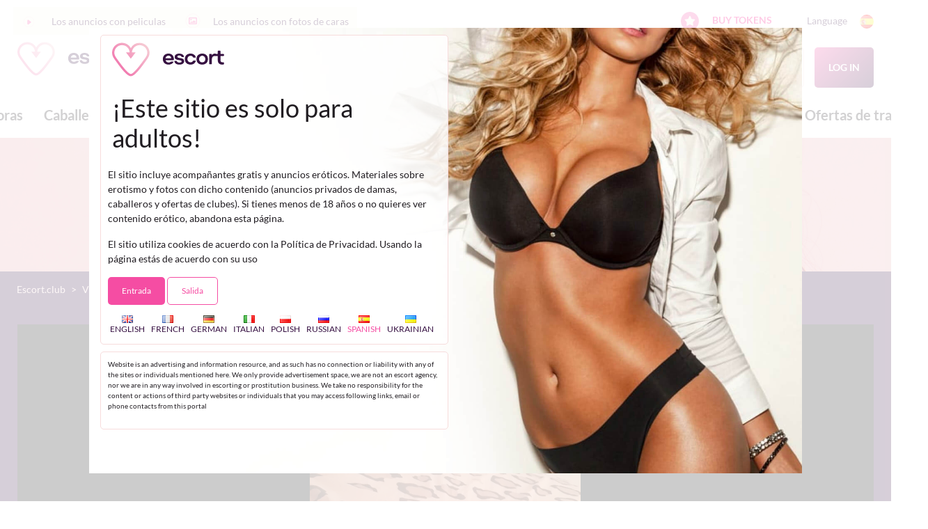

--- FILE ---
content_type: text/css
request_url: https://es.escort.club/templates/escort/css/overwrite_latest_1_23.css?v=1.1
body_size: 4604
content:
.search-box .btn.btn-search { 
    height: 50px;
    line-height: 50px;
    width: 70px;
    border-radius: 8%;
}

.h20 {
	height:20px;
}

.p5 {
	padding:5px !important;
}

.p10 {
	padding:10px !important;
}

.pt-5 {
	padding-top:5px !important;
}
.pb-5 {
	padding-bottom:5px !important;
}

.mlm24 {
	margin-left:-24px;
}

.mlm14 {
	margin-left:-14px !important;
}

.mlr-auto {
	margin-left: auto;
	margin-right: auto;
}
 
.mb-0i { 
	margin-bottom:0 !important;
}

.mb-22 { 
	margin-bottom:22px !important;
}

.dblock {
	display:block;
}

.bb0{
	border-bottom:0;
}

.tab-pb-0 td{
	padding-bottom:0 !important;
}

.tab-pt-5 td{
	padding-top:5px !important;
}

.messTab td:last-child{
	white-space: inherit !important;
}

.messView #view-message-subject{
	line-height:20px;
}

.messTab a {
	color:#787578 !important;
}

.messTab .unread a {
	color:#000000 !important;
}

.topTalonsAr {
	color: #fb0081;
	font-weight:700;
	text-transform: uppercase;
}

.w38p{
	width: 38% !important;
}

.tip-box-small {
	width:20px;
	height:20px;
	line-height:20px;
	font-size:10px;
	color:#ffffff;
}

@media (min-width: 1024px) {
	.minw1 {
		/*min-width:220px;*/
	}
	
	.tw1{
		width:160px;
	}
}

.topTalons svg{
	width:28px;
	height:28px;
}

.mobile-nav .topTalons{
	top:-2px;
}

.plr-3 {
	padding-left:3px;
	padding-right:3px;
}

.nav-tabs .nav-link.tag:first-child {
    margin-left: 0px;
}
.nav-tabs .nav-link.tag {
    padding: 0 14px;
}
.nav-tabs .nav-link.tag.active {
    background-color: #fff;
    color: #f54da3;
}
.item-col.col a {
    border: 4px solid transparent;
}

.search-fiters .bootstrap-select.btn-group .dropdown-toggle .filter-option {
    font-size: 12px;
    color: #000;
}
.search-fiters .bootstrap-select.btn-group>.dropdown-toggle {
    height: 22px;
    line-height: 22px;
}
@media (max-width: 479px) {
    .search-box .form-item.-submit {
        margin-bottom: -28px;
        text-align: center;
    }
    .search-links .btn-pink {
        padding: 0 10px;
        height: 34px;
        line-height: 34px;
    }
    .search-box .btn.btn-search {
        height: 40px;
        line-height: 40px;
    }
    .box-offers {
		padding:40px 24px !important; 
	}
}
.offer-list-search-box, .offer-list-search-links {
    max-width: 856px!important;
}

[data-expand], 
.-expand {
	overflow: auto;
	height: auto;
}
.seo-city-footer h2, 
.seo-city-footer h3 {
	font-size: 20px;
}

.site-title-col .teaser-title {
    display: block;
    color: #f54da3;
    font-size: 12px;
    letter-spacing: 0.12px;
}

.noSelect { 
    user-select: none; 
	-o-user-select: none; 
	-ms-user-select: none;
	-moz-user-select: none; 
	-khtml-user-select: none; 
	-webkit-user-select: none; 
	-webkit-touch-callout: none;
}
.breadcrumbs {
	width: 100%;
	margin-top: -20px;
	margin-bottom: 40px;
}
.breadcrumbs.cities {
	margin-top: -40px;
	margin-bottom: 0px;
}
.breadcrumbs li {
	display: inline;
	margin-left: 5px;
}
.breadcrumbs li a {
	color: #f7dcdc;
}
.breadcrumbs.cities li a {
	color: #211d22;
}

@media (max-width: 767px) {
	.breadcrumbs {
		margin-top: 0px;
	}
	.content-gallery-col {
		z-index: 1;
	}
}

.new-message-alert a {
	margin: 15px auto;
}
.new-message-alert .notification.alert {
	background-color: #f54da3;
    color: #fff;
    padding: 4px 10px;
    width: auto;
}

.item-col.col a.promoted {
	border-radius: 0;
    border-style: solid;
    border-color: #f54da3;
}

.item-col a:hover .image > img {
	transform: translateY(-50%) scale(1.2) !important;
}

.item-col a.promoted .image > img {
    transform: translateY(-50%) scale(1.01);
}

.item-col .item-stats.verified {
	position: absolute;
    right: 0px;
    color: orange;
}

.vip-sec .item-col .item-stats.verified,
.item-col .promoted .item-stats.verified {
	position: absolute;
    right: 0;
    bottom: -32px;
    color: orange;
}
.thumbs .item-icons img {
	border: 0 none;
}
/*
.thumbs .galleryArea {
	 position:relative;
	 float:left;
	 width:100%;
}*/

.hello-page.-mobile {
    background: #F7DCDC;
}
.hello-page.-mobile .hello-col {
    max-width: 100%;
}
.hello-page.-mobile .hello-col .form-box {
    position: static;
    top: 0;
    transform: none;
    text-align: center;
    width: 100%;
}
.hello-page.-mobile .hello-col .form-box .form-item.-top {
    padding: 35px 5px 0;
}
.hello-page.-mobile .hello-col .form-box .form-item.-bottom {
    padding: 0 15px 35px;
}
.hello-page.-mobile .hello-col .form-box .form-item.-top .logo-col,
.hello-page.-mobile .hello-col .form-box .form-item.-top .hello-info {
    justify-content: center;
}
.hello-page.-mobile .hello-col .form-box .form-item.-top .logo-col {
    margin-bottom: 55px;
}
.hello-page.-mobile .hello-col .form-box .form-item.-top .logo-col a {
    max-width: 100%;
    height: auto;
}
.hello-page.-mobile .hello-col .form-box .form-item.-top .logo-col a img {
    width: 240px;
}
.hello-page.-mobile .hello-col .form-box .form-item.-top .hello-info {
    color: #522061;
}
.hello-page.-mobile .hello-col .form-box .form-item.-top .hello-info .title-col {
    justify-content: center;
}
.hello-page.-mobile .hello-col .form-box .form-item.-top .hello-info h1,
.hello-page.-mobile .hello-col .form-box .form-item.-top .hello-info h2,
.hello-page.-mobile .hello-col .form-box .form-item.-top .hello-info h3,
.hello-page.-mobile .hello-col .form-box .form-item.-top .hello-info h4,
.hello-page.-mobile .hello-col .form-box .form-item.-top .hello-info h5,
.hello-page.-mobile .hello-col .form-box .form-item.-top .hello-info h6 {
    color: #522061;
    font-size: 36px;
    font-weight: 600;
}
.hello-page.-mobile .hello-col .form-box .form-item.-top .hello-image-col {
    margin-bottom: 20px;
}
.hello-page.-mobile .hello-col .form-box .form-item.-top .hello-image-col img {
    overflow: hidden;
    border-radius: 5px;
    border: 2px solid #fff;
}

.footer-list-col {
	display: block;
}

.content-contact .label {
    flex: 0 0 auto;
}

.as_btn-search {
	color: #ffffff !important;
	font-size:18px;
}

.max100 {
	max-width:100% !important;
}

.mw260 {
	max-width: 260px !important;
}

.text-center {
	text-align:center;
}

.askForVerif {
	text-align:center;
	width:260px;
	margin: 10px 0 30px 0;
}

.fs16{
	font-size:16px;
}

.pink{
	color:#f54da3 !important;
}
.w100 {
	width:100%;
}

.info-box-v2, .info-box-v2a {
	display:flex; 
	/*background-color: #fbf7f0;*/
	border-radius: 5px;
	border: 1px solid #f54da3;
	position: relative;
	/*display: block;*/
	padding: 15px 30px;
	color: #fb0081;
	font-size: 14px;
	line-height: 21px;
	width:100%;
	margin: 14px 0 30px 0;
}

.info-box-v2 p, .info-box-v2a p{
	margin-bottom:0;
}

.info-box-v2 .img2svg, .info-box-v2a .img2svg {
	margin-right:15px;
	margin-top: -4px;
}
.info-box-v2 .img2svg path{
	fill:#f54da3 !important;
}

.user-col .info-box-v2{
	display: flex;
	align-items: center;
	margin-top: 0;
	color: #361042;
}
.user-col .info-box-v2 img, .user-col .info-box-v2 svg{
	width:40px;
	height:40px;
}
.user-col .info-box-v2 .img2svg g g:nth-child(2) path{
	fill:#fbf7f0 !important;
}

.user-col .info-box-v2 b{
	color: #fb0081;
}

.info-box-v3 {
	display: block;
	border-radius: 5px;
	border: 2px solid red;
	position: relative;
	padding: 15px 30px;
	color: red;
	font-size: 14px;
	line-height: 21px;
	width:100%;
	margin: 14px 0 30px 0;
	text-align:center;
	font-weight:bold;
}

.info-box-v3 p{
	margin-bottom:0;
}

.info-box-v4 {
	display: block;
	border-radius: 5px;
	border: 2px solid red;
	position: relative;
	padding: 10px 10px;
	color: red;
	font-size: 14px;
	line-height: 21px;
	width:98%;
	margin: 14px 0 30px 0;
	font-weight:bold;
}

.info-box-v4 .notification{
	color:red;
	background:transparent;
	border:0;
	margin:0;
	padding:0;
}


.upper {
	text-transform: uppercase;
}

.search-links .sl-more {
	text-transform: uppercase;
	color: #f54da3 !important;
	font-size: 16px;
	text-shadow: 1px 1px #211d22;
}

.verification_rejected {
	color: red;
	font-weight:bold;
	margin-bottom:40px;
}

.red {color: red;}
.red-border {border: red !important;}
.bold {font-weight:700;}

.removeFav {
	color:#f54da3 !important;
	margin-bottom: 15px;
}

.removeFav:hover {
	border-color:transparent !important;
}

.removeHidPro {
	color:#f54da3 !important;
	margin-bottom: 15px;
}

.removeHidPro:hover {
	border-color:transparent !important;
}

.icon-green path{
	fill: #1abf24 !important;
}

.editVideoArea .thumb-item{
	width: 190px !important;
	height: 175px !important;
}
.changeVideoImg input{
	position: relative;
	width: 100%;
	opacity: 0;
	top: -22px; 
}

.rande-filter {
	max-width:320px !important;
}

.rande-filter select {
	height: 24px;
        line-height: 23px;
}

.rande-filter .labelf_price {
	display: none;
}

.formAdsGroup .checkbox {
	display: inline-block !important;
	float: right;
}

@media (max-width: 467px) {
	.formAdsGroup .checkbox {
		position:absolute;
		left:-17px;
		top:40%;
	}
	.my-ad-item-mobile {position:relative;}
}

.formAdsGroup .selectAll{
	font-weight: bold;
	cursor: pointer;
}

.groupLi {
	border-top:1px solid #E0E0E0;
	width:100%;
	padding-top:5px;
	padding-bottom:5px;
}

.groupLi p {
	margin-bottom:0;
}

.groupLi span {
	position:absolute;
	right:0;
	display:inline-block;
	font-weight:0;
	transform: rotate(45deg);
	color:#f54da3; 
	font-weight: 700;
	font-size: 26px;
	line-height: 18px;
	cursor: pointer;
	padding:0 3px;
}

.advertisements-group #choose-group {
	margin-bottom:10px;
}

.advertisements-group #choose-group label, .advertisements-group #selMonth label{
	display:inline-block;
	padding-top: 18px;
	font-size: 13px;
	min-width: 250px;
}

.advertisements-group #choose-filter label{
	display:inline-block;
	padding-top: 18px;
	font-size: 13px;
	min-width: 60px;
}

.mb-25 {
	margin-bottom:25px !important;
}

.advertisements-group #choose-action label{
	display:inline-block;
	padding-top: 18px;
	font-size: 13px;
	min-width: 200px;
}

/*, .advertisements-filter #choose-action label*/

@media (max-width: 467px) {
	.advertisements-group #choose-action .bootstrap-select{
		width:100%;
	}
	/*, .advertisements-filter #choose-action .bootstrap-select*/
	
	.advertisements-group #choose-action #btnAction {
		margin-top:20px;
	}
	/*, .advertisements-filter #choose-action #btnAction*/
}

#selAddress .form-items-col.-third, #selPrice .form-items-col.-third, #selHours .form-items-col.-third {
	flex-basis: 50%;
}

#selHours label{
	min-width: 150px !important;
}

#selHours .week-switch {
	margin-left:0;
}

#selHours .hours-from-to label {
	font-size: 11px;
	font-weight: 700;
	text-transform: uppercase;
	margin: 0;
	display: block;
}

@media (max-width: 467px) {
	#selHours .hours-from-to {
		margin-bottom:0;
	}
	
	#selHours .hours-full {
		margin-bottom:10px;
	}
}

#selHours .hours-full {
	flex: 0 0 200px;
}

#selHours .hours-full label {
	min-width: 100px !important;
} 

#selHours .form-items-col .form-item {
	margin-bottom:5px;
}

#selHours .hours-from, #selHours .hours-to {
	padding: 0 5px;
	flex: 1 0 50%;
	width:40%;
}

#selAddress .form-items-col .form-item {
	margin-bottom:10px;
}

#selAddress .form-items-col.-third .select2-container{
	width:280px !important;
}

@media (max-width: 720px) {
	#selAddress .form-items-col.-third .select2-container{
		width:250px !important;
	}
}

#selAddress .form-items-col .select2-container--disabled{
	height:28px;
}

#selAddress .form-items-col .inp{
	height: 40px;
}

#selPrice .form-items-col .form-item {
	margin-bottom:10px;
}

.mlauto {
	margin-left:auto !important;
}

.mw-150 {
	max-width:150px !important;
}

#payment-simple .info-box ul{
	margin-bottom:0;
}

#payment-simple .info-box li b{
	color: #fb0081;
}

#payment-simple .info-box .summary{
	list-style:none !important;
	color:#211d22;
	text-transform: uppercase;
	border-top:1px solid #787578;
	margin-top:10px;
	padding:10px 0 0 0;
}

#payment-simple .info-box .summary:before {
	background-color:transparent;
}

@media (min-width: 720px) {
	.rande-filter-200 {
		max-width:200px !important;
	}
}

@media (max-width: 719px) {
	.content-actions-col .action-link {
		margin-left:10px !important;
	}
	
	.rande-filter .label {
		flex: 1 0 0;
	}
		
	.rande-filter .labelf_price {
		display:block;
	}
	
	.rande-filter input {
		width:36% !important;
	}
	
	.rande-filter select {
		width:36% !important;
	}
	
	.rande-filter .labelf {
		min-width:50px;
	}
	
	.rande-filter .labelf2 {
		max-width: 100px;
	}
	
	.rande-filter .labelf62 {
		max-width: 62px;
	}
	
	.rande-filter .irs {
		margin:0 20px;
	}
	
	.rande-filter .irs .irs-from {
		left:-40px !important;
	}
	
	.rande-filter .irs .irs-to {
		right:-32px !important;
	}
}

.offer-list-search-box, .offer-list-search-links {
    max-width: 856px!important;
}

#selAddress .form-items-col .form-item {
    margin-bottom: 30px;    
}

.user-box .user-col.-right .row .btn-border.anons-list-submit {
    margin: 10px 0px 0px 0px !important;
}

/**/

.anons-stats {}
.user-box .user-col.-right .anons-stats .item-col{
	min-width: 15%;
	max-width: 15%;
}
.user-box .user-col.-right .anons-stats .user-anons-table{
	margin-left:0;
}

.user-box .user-col.-right .anons-stats .user-anons-table .adArea {
	margin-bottom:5px;
}
.user-box .user-col.-right .anons-stats .user-anons-table .adArea td{
	padding-top:2px;
	padding-bottom:2px;
}

.user-box .user-col.-right .anons-stats .user-anons-table .st_name{
	width:35%;
	padding-left: 10px;
}
.user-box .user-col.-right .anons-stats .user-anons-table .st_status{
	width:20%;
}
.user-box .user-col.-right .anons-stats .user-anons-table .st_vip{
	width:15%;
}
.user-box .user-col.-right .anons-stats .user-anons-table .st_promoted{
	width:15%;
}
.user-box .user-col.-right .anons-stats .user-anons-table .st_options{
	width:15%;
	text-align:right;
	padding-left:0;
	padding-right:0;
}

.user-box .user-col.-right .anons-stats .user-anons-table .sname{
	font-weight:400;
	color:#999999;
}

.user-box .user-col.-right .anons-stats .user-anons-table .statsTab .th th{
	color:#999999;
	border-top:2px solid #361042;
	border-bottom:0;
}

.user-box .user-col.-right .anons-stats .user-anons-table .statsTab .th td{
	padding:10px 15px;
}

.user-box .user-col.-right .anons-stats .user-anons-table .statsTab .st_date {
	width:35%;
}

.user-box .user-col.-right .anons-stats .user-anons-table .statsTab tr {
	border-bottom: 1px solid #999999;
}
.user-box .user-col.-right .anons-stats .user-anons-table .statsTab tr td{
	padding:2px 15px;
}

.statsFromTo .it {
	/*margin-left:10px;*/
	margin-right:30px;
}

.statsFromTo input{
	padding:0;
}

.user-box .user-col.-right .anons-stats .statsFromTo label{
	display:inline-block;
	padding-top: 18px;
	font-size: 13px;
	min-width: 250px;
	margin-right:0;
}

.user-box .user-col.-right .anons-stats .statsFromTo input {
	min-width: 220px;
	font-weight:700;
}
/*
.statsFromTo .it label{
	margin-bottom:0;
	color: #999999;
}
*/

.user-box .user-col.-right .anons-stats .mw{
	min-width:205px !important;
}

#ui-datepicker-div {
	border:1px solid #f54da3;
	background: #ffffff;
	border-radius: 5px;
}

.ui-datepicker-next, .ui-datepicker-prev{
	top:12px;
}

/**/

@media (min-width: 1400px) {
	.wrap50 {
		width:51%;
	}
}

@media (max-width: 1039px) {
	.info-box-v2 {
		margin: 14px 14px 30px 14px;
	}
	
	.info-box-v2 .img2svg {
		display:none;
	}
	
	.user-col .info-box-v2 {
		margin: 14px 0 30px 0;
	}
	
	.user-col .info-box-v2 .img2svg {
		display:block;
	}
	
	.info-box-v3 {
		margin: 14px 14px 30px 14px;
	}
}

@media (min-width: 800px) and (max-width: 959px) {
	.search-sec.-index {
		padding:50px 0;
	}
}

@media (min-width: 960px) {
	.search-sec.-index {
		padding:96px 0;
	}
}

@media (max-width: 479px) {
    .search-links {
        padding:0 15px;
    }
}

.stat-elem.-lang {
    align-items: flex-start;
}
.stat-elem.-lang .sub-desc {
    padding-left: 10px;
    text-align: right;
}

.content-info-wrapper {
    max-width: 100%;
}

.new-uploaded-image {
    width: 100%;
    margin-bottom: 20px;
}
.new-uploaded-image .user-anons-table {
    width: 86%;
}
.new-uploaded-image .user-anons-table textarea {
    min-height: 90px;
}

.new-uploaded-image .upDetails {
	display:none;
}

.redBorder {border-color: red;}

.user-anons-table .mpa_icon{
	margin-right:10px;
}


.talonsRow .form-box{
	margin:10px 10px !important;
	padding:30px 10px 20px !important;
	width:23%;
}
.talonsRow .form-box svg {
	width:50px;
	height:50px;
}

.talonsRow .form-box p{
	margin:10px 0 0 0 !important;
	padding:0 !important;
}
.talonsRow .form-box .title {
	font-weight: 700;
	font-size:25px;
	color: #fb0081 !important;
}

.talonsRow .form-box .price{
	font-size: 40px;
	line-height: 24px;
	margin-bottom: 30px !important;
	font-weight: 700;
	color:#636363 !important;
}

.lang-adult {
	margin-top:30px;
	/*
	background-color: rgba(255,255,255,0.5);
	border-radius: 5px 5px 5px 5px;
	*/
	padding-bottom: 2px;
}

.lang-adult ul li {
	display:inline-block; 
	text-align:center;
	padding:0 3px;
}

.lang-adult ul li.active a{
	color: #f54da3;
}

#selectAd {width:100%;}

.new-message-col .select2 {
	min-width:300px;
	height:44px !important;
} 

@media (max-width: 480px) {
	.lang-adult {
		text-align:center;
	}
	
	.lang-adult ul li {
		margin-top:5px;
	}
	
    .new-uploaded-image {
        align-items: center;
        justify-content: center;
    }
    .new-uploaded-image .item-col {
        max-width: 60%;
    }
    .new-uploaded-image .user-anons-table {
        width: 100%;
    }
    .user-anons-table .mpa_icon{
		margin-right:6px;
		margin-left:6px;
	}
	.user-col .info-box-v2 .img2svg {
		width:35px;
		height:35px;
	}
	
	.talonsRow .form-box{
		margin-left: auto !important;
		margin-right: auto !important;
	}
	
	.user-box .user-praises-col .user-praise .user-praise-right .user-praise-info .user-praise-profile-container .user-praise-text {
		margin-left: 0px;
	}
}

.checkbox .dnone {
	display:none !important;
}

.checkbox label input[type="checkbox"][disabled=""]:before{
	background:#dfdfdf;
}

.top-bar {
    display: block;
}

.user-praise-profile-container .rating .jq-ry-container{
	padding-left:0 !important;
}

.color-gray{
	color:#211d22;
}

.user-praise-profile-container a {
	border:0;
	color:#f54da3 !important;
}

.user-praise-profile-container img{
	display:inline-block;
	margin-right:10px;
}

.review-col .review-content .answer{
	padding-left:20px;
}

#advansed-search .search-fiters-col {
	overflow:inherit;
}

#advansed-search .filter-4 {
	margin: 15px;
	flex: 1 0 22%;
}

.pointer {
	cursor: pointer; 
}

.changeVideoName:before {
	content: "/";
	position: absolute;
	left: 5px;
	color: #f54da3;
	top: 2px;
}

@media(max-width: 767px) {
    .top-links-col>a:not(.top-link) {
        display: none;
    }
    .lang-box .btn-dropdown {
        font-size: 12px;
    }
    .lang-box .btn-dropdown .btn-label {
        margin-right: 5px;
    }
    .site-title-col {
        text-align: left;
        margin-top: -30px;
        padding-right: 130px;
    }
    
    .newUploadArea .form-items-col.-base-470 {
    	flex-basis: 50%;
    }
    
    .image-details tr:first-child td{
    	display:block;
    	width:100%;
    }
}

.search-col .form-item.-select .bootstrap-select {
    width: 100%;
}

.anons-price-box {
  width:100%;
  display: block;
  margin-bottom: 5px;
  padding:10px 0 10px 0;
  border-bottom:1px solid #f7dcdc;
}

.anons-price-collapse {
	padding:20px 0 20px 0;
}

.anons-price-trigger a {
  color: #f54da3;
  font-size: 11px;
  font-weight: 700;
  text-transform: uppercase;
}
.anons-price-trigger a .on {
  display: inline;
}
.anons-price-trigger a .off {
  display: none;
}
.anons-price-trigger a.collapsed .on {
  display: none;
}
.anons-price-trigger a.collapsed .off {
  display: inline;
}

.sub-desc-extra {
	 text-align: right;
	 font-size: 10px;
	 margin-bottom:10px;
}
.adsPhone {
	display: flex;
	align-items: center;
}

.adsPhone .iti__flag {
	margin-right:5px;
}
.-whatsapp {
	width:25px;
	height:25px;
	display:inline-block;
	margin-right:10px;
}
.icon-holder.-pornstar {
	width:32px;height:32px;display:inline-block;
}
.icon-holder.-pornstar svg{
	position:absolute;
	top:10px;
	max-height:100%;
	height:auto;
}
@media (max-width: 767px) {
	.item-col .item-icons{
		top:2px;
	}
}
.mt-50 {
	margin-top:50px;
}

.pt2 {
	padding-top:2px;
}

.color-gray span{
	color:gray;
}

.item-col .item-icons-br {
	min-height: 28px;
	max-width: 22px;
	position: absolute;
	top: auto;
	left: auto;
	bottom: 4px;
	right: 4px;
	border-top: none;
}

.item-col .item-stats {
	width:88%;
}

@media (max-width: 767px) {
	.item-col .item-icons-br { 
		bottom: -3px;
		right:3px;
	}
}

@media (max-width: 479px) {
	.item-col .item-info {
		bottom:4px;
		left:5px;
	}
}

.content-contact .contact-elem.-phone {
    overflow: hidden;
}

.mobile-nav > li > a {
	height:auto;
	line-height: 25px;
	padding: 10px 25px;
}

.info-text2 {
  color: #787578;
  line-height: 1.2;
}

.imgElem_to_paid, .imgElem_to_validate {
	position:absolute;
	bottom:0;
	left:0;
	width:100%;
	background-color: rgba(255,0,0,0.4);
	padding: 10px;
}

--- FILE ---
content_type: text/css
request_url: https://es.escort.club/includes/rating2/style2.css
body_size: -155
content:
.rating2{
    display: flex;
    align-items: center;
}

.thumb-up,
.thumb-down{
    cursor: pointer;
    display: inline-flex;
    margin-left: 5px;
}

.thumb-up.disabled,
.thumb-down.disabled{
    cursor: inherit;
}

.thumb-up.active rect,
.thumb-up.active path,
.thumb-down.active rect,
.thumb-down.active path{
    stroke: #58b4c4 !important;
}

--- FILE ---
content_type: text/javascript
request_url: https://es.escort.club/includes/rating2/rating2.js
body_size: 118
content:
function rating() {
    $(document).on('click', '[data-mb="rate2"]:not(.disabled)', function (e) {
        e.preventDefault();

        var xhr,
                _this = $(this),
                action = 'rating',
                id = _this.parent().data('id'),
                rate = _this.attr('data-rate');

        if (xhr && xhr.readyState() !== 4) {
            xhr.abort();
        }

        xhr = $.ajax({
            url: ratingPath + "/ajax.rating.php",
            method: "POST",
            dataType: "html",
            data: {
                action: action,
                id: id,
                rate: rate
            },
            success: function (data) {
                var res = JSON.parse(data);
                var info = res.message;
                var title;
                if (res.success === true) {
                    title = 'Success';
                    $('[data-rating="total"]').html(res.newRating + '%');
                    _this.addClass('active');
                    $('[data-mb="rate"]').addClass('disabled');
                } else {
                    title = 'Error';
                }
                
                alert(info);
            }
        });
    });
}

$(document).ready(function () {
    rating();
});

--- FILE ---
content_type: image/svg+xml
request_url: https://es.escort.club/includes/fluidplayer/images/fluid_icons.svg
body_size: 2185
content:
<svg width="272" height="96" viewBox="0 0 272 96" version="1.1" xmlns="http://www.w3.org/2000/svg" xmlns:xlink="http://www.w3.org/1999/xlink">
<title>fluid-icons</title>
<desc>Created using Figma</desc>
<g id="Canvas" transform="translate(-3702 106)">
<clipPath id="clip-0" clip-rule="evenodd">
<path d="M 3702 -106L 3974 -106L 3974 -10L 3702 -10L 3702 -106Z" fill="#FFFFFF"/>
</clipPath>
<g id="fluid-icons" clip-path="url(#clip-0)">
<g id="ic_volume_up_white_24px">
<g id="Vector">
<use xlink:href="#path0_fill" transform="translate(3757 -86)" fill="#FFFFFF"/>
</g>
</g>
<g id="ic_volume_off_white_24px 2">
<g id="Vector">
<use xlink:href="#path1_fill" transform="translate(3757 -48)" fill="#FFFFFF"/>
</g>
</g>
<g id="ic_hd_white_36px">
<g id="Vector">
<use xlink:href="#path2_fill" transform="translate(3830 -84)" fill="#FFFFFF"/>
</g>
</g>
<g id="ic_play_arrow_white_24px">
<g id="Vector">
<use xlink:href="#path3_fill" transform="translate(3723 -86)" fill="#FFFFFF"/>
</g>
</g>
<g id="ic_pause_white_36px">
<g id="Vector">
<use xlink:href="#path4_fill" transform="translate(3723 -48)" fill="#FFFFFF"/>
</g>
</g>
<g id="ic_fullscreen_exit_white_24px">
<g id="Vector">
<use xlink:href="#path5_fill" transform="translate(3795 -46)" fill="#FFFFFF"/>
</g>
</g>
<g id="ic_skip_next_white_36px">
<g id="Vector">
<use xlink:href="#path6_fill" transform="translate(3831 -46)" fill="#FFFFFF"/>
</g>
</g>
<g id="ic_link_white_36px">
<g id="Vector">
<use xlink:href="#path7_fill" transform="translate(3865 -44)" fill="#F2C94C"/>
</g>
</g>
<g id="ic_fullscreen_white_24px">
<g id="Vector">
<use xlink:href="#path8_fill" transform="translate(3795 -84)" fill="#FFFFFF"/>
</g>
</g>
<g id="ic_done_white_24px">
<g id="Vector">
<use xlink:href="#path9_fill" transform="translate(3866 -83)" fill="#FFFFFF"/>
</g>
</g>
<g id="ic_settings_white_24px (1)">
<g id="Vector">
<use xlink:href="#path10_fill" transform="translate(3939 -47)" fill="#FFFFFF"/>
</g>
</g>
<g id="ic_crop_16_9_white_24px">
<g id="Rectangle">
<mask id="mask0_outline_ins">
<use xlink:href="#path11_fill" fill="white" transform="translate(3902 -46)"/>
</mask>
<g mask="url(#mask0_outline_ins)">
<use xlink:href="#path12_stroke_2x" transform="translate(3902 -46)" fill="#FFFFFF"/>
</g>
</g>
</g>
<g id="ic_file_download_white_24px">
<g id="Vector">
<use xlink:href="#path13_fill" transform="translate(3904 -85)" fill="#FFFFFF"/>
</g>
</g>
<g id="ic_timer_white_24px">
<g id="Vector">
<use xlink:href="#path14_fill" transform="translate(3939 -85)" fill="#FFFFFF"/>
</g>
</g>
</g>
</g>
<defs>
<path id="path0_fill" d="M 0 5.59236L 0 11.4076L 3.77778 11.4076L 8.5 16.2537L 8.5 0.746294L 3.77778 5.59236L 0 5.59236ZM 12.75 8.5C 12.75 6.78449 11.7867 5.31129 10.3889 4.59407L 10.3889 12.3962C 11.7867 11.6887 12.75 10.2155 12.75 8.5ZM 10.3889 1.84863e-08L 10.3889 1.99658C 13.1183 2.8301 15.1111 5.42759 15.1111 8.5C 15.1111 11.5724 13.1183 14.1699 10.3889 15.0034L 10.3889 17C 14.1761 16.118 17 12.6482 17 8.5C 17 4.35177 14.1761 0.881984 10.3889 1.84863e-08L 10.3889 1.84863e-08Z"/>
<path id="path1_fill" d="M 12.75 8.5C 12.75 6.82833 11.7867 5.39278 10.3889 4.69389L 10.3889 6.78111L 12.7028 9.095C 12.7311 8.90611 12.75 8.70778 12.75 8.5L 12.75 8.5ZM 15.1111 8.5C 15.1111 9.38778 14.9222 10.2189 14.6011 10.9933L 16.0272 12.4194C 16.6506 11.2483 17 9.91667 17 8.5C 17 4.45778 14.1761 1.07667 10.3889 0.217222L 10.3889 2.16278C 13.1183 2.975 15.1111 5.50611 15.1111 8.5ZM 1.19944 0L 0 1.19944L 4.46722 5.66667L 0 5.66667L 0 11.3333L 3.77778 11.3333L 8.5 16.0556L 8.5 9.69944L 12.5139 13.7133C 11.8811 14.2044 11.1728 14.5917 10.3889 14.8278L 10.3889 16.7733C 11.6922 16.4806 12.8728 15.8761 13.8739 15.0639L 15.8006 17L 17 15.8006L 8.5 7.30055L 1.19944 0ZM 8.5 0.944444L 6.52611 2.91833L 8.5 4.89222L 8.5 0.944444Z"/>
<path id="path2_fill" d="M 12.4444 0L 1.55556 0C 0.692222 0 0 0.7 0 1.55556L 0 12.4444C 0 13.3 0.692222 14 1.55556 14L 12.4444 14C 13.3 14 14 13.3 14 12.4444L 14 1.55556C 14 0.7 13.3 0 12.4444 0ZM 6.22222 9.33333L 5.05556 9.33333L 5.05556 7.77778L 3.5 7.77778L 3.5 9.33333L 2.33333 9.33333L 2.33333 4.66667L 3.5 4.66667L 3.5 6.61111L 5.05556 6.61111L 5.05556 4.66667L 6.22222 4.66667L 6.22222 9.33333ZM 7.77778 4.66667L 10.8889 4.66667C 11.3167 4.66667 11.6667 5.01667 11.6667 5.44444L 11.6667 8.55556C 11.6667 8.98333 11.3167 9.33333 10.8889 9.33333L 7.77778 9.33333L 7.77778 4.66667ZM 8.94444 8.16667L 10.5 8.16667L 10.5 5.83333L 8.94444 5.83333L 8.94444 8.16667Z"/>
<path id="path3_fill" d="M 0 0L 0 17L 13 8.5L 0 0Z"/>
<path id="path4_fill" d="M 0 17L 4.33333 17L 4.33333 0L 0 0L 0 17ZM 8.66667 0L 8.66667 17L 13 17L 13 0L 8.66667 0Z"/>
<path id="path5_fill" d="M 0 11L 3 11L 3 14L 5 14L 5 9L 0 9L 0 11ZM 3 3L 0 3L 0 5L 5 5L 5 0L 3 0L 3 3ZM 9 14L 11 14L 11 11L 14 11L 14 9L 9 9L 9 14ZM 11 3L 11 0L 9 0L 9 5L 14 5L 14 3L 11 3Z"/>
<path id="path6_fill" d="M 0 12L 8.5 6L 0 0L 0 12ZM 10 0L 10 12L 12 12L 12 0L 10 0Z"/>
<path id="path7_fill" d="M 1.52 4.5C 1.52 2.961 2.632 1.71 4 1.71L 7.2 1.71L 7.2 0L 4 0C 1.792 0 0 2.016 0 4.5C 0 6.984 1.792 9 4 9L 7.2 9L 7.2 7.29L 4 7.29C 2.632 7.29 1.52 6.039 1.52 4.5ZM 4.8 5.4L 11.2 5.4L 11.2 3.6L 4.8 3.6L 4.8 5.4ZM 12 0L 8.8 0L 8.8 1.71L 12 1.71C 13.368 1.71 14.48 2.961 14.48 4.5C 14.48 6.039 13.368 7.29 12 7.29L 8.8 7.29L 8.8 9L 12 9C 14.208 9 16 6.984 16 4.5C 16 2.016 14.208 0 12 0Z"/>
<path id="path8_fill" d="M 2 9L 0 9L 0 14L 5 14L 5 12L 2 12L 2 9ZM 0 5L 2 5L 2 2L 5 2L 5 0L 0 0L 0 5ZM 12 12L 9 12L 9 14L 14 14L 14 9L 12 9L 12 12ZM 9 0L 9 2L 12 2L 12 5L 14 5L 14 0L 9 0Z"/>
<path id="path9_fill" d="M 4.45455 8.70149L 1.11364 5.25373L 7.58605e-08 6.40299L 4.45455 11L 14 1.14925L 12.8864 -7.82867e-08L 4.45455 8.70149Z"/>
<path id="path10_fill" d="M 12.3485 7.686C 12.3773 7.462 12.3989 7.238 12.3989 7C 12.3989 6.762 12.3773 6.538 12.3485 6.314L 13.8669 5.159C 14.0037 5.054 14.0396 4.865 13.9533 4.711L 12.514 2.289C 12.4277 2.135 12.2334 2.079 12.075 2.135L 10.2831 2.835C 9.90892 2.555 9.50593 2.324 9.06695 2.149L 8.79349 0.294C 8.7719 0.126 8.62077 0 8.44086 0L 5.56231 0C 5.38241 0 5.23128 0.126 5.20969 0.294L 4.93623 2.149C 4.49725 2.324 4.09425 2.562 3.72004 2.835L 1.92815 2.135C 1.76263 2.072 1.57552 2.135 1.48917 2.289L 0.0498935 4.711C -0.0436593 4.865 -0.000480978 5.054 0.13625 5.159L 1.65468 6.314C 1.6259 6.538 1.60431 6.769 1.60431 7C 1.60431 7.231 1.6259 7.462 1.65468 7.686L 0.13625 8.841C -0.000480978 8.946 -0.0364629 9.135 0.0498935 9.289L 1.48917 11.711C 1.57552 11.865 1.76983 11.921 1.92815 11.865L 3.72004 11.165C 4.09425 11.445 4.49725 11.676 4.93623 11.851L 5.20969 13.706C 5.23128 13.874 5.38241 14 5.56231 14L 8.44086 14C 8.62077 14 8.7719 13.874 8.79349 13.706L 9.06695 11.851C 9.50593 11.676 9.90892 11.438 10.2831 11.165L 12.075 11.865C 12.2405 11.928 12.4277 11.865 12.514 11.711L 13.9533 9.289C 14.0396 9.135 14.0037 8.946 13.8669 8.841L 12.3485 7.686L 12.3485 7.686ZM 7.00159 9.45C 5.61269 9.45 4.48286 8.351 4.48286 7C 4.48286 5.649 5.61269 4.55 7.00159 4.55C 8.39049 4.55 9.52032 5.649 9.52032 7C 9.52032 8.351 8.39049 9.45 7.00159 9.45Z"/>
<path id="path11_fill" d="M 0 0L 16 0L 16 12L 0 12L 0 0Z"/>
<path id="path12_stroke_2x" d="M 0 0L 0 -2L -2 -2L -2 0L 0 0ZM 16 0L 18 0L 18 -2L 16 -2L 16 0ZM 16 12L 16 14L 18 14L 18 12L 16 12ZM 0 12L -2 12L -2 14L 0 14L 0 12ZM 0 2L 16 2L 16 -2L 0 -2L 0 2ZM 14 0L 14 12L 18 12L 18 0L 14 0ZM 16 10L 0 10L 0 14L 16 14L 16 10ZM 2 12L 2 0L -2 0L -2 12L 2 12Z"/>
<path id="path13_fill" d="M 12 5.29412L 8.57143 5.29412L 8.57143 0L 3.42857 0L 3.42857 5.29412L 0 5.29412L 6 11.4706L 12 5.29412ZM 0 13.2353L 0 15L 12 15L 12 13.2353L 0 13.2353Z"/>
<path id="path14_fill" d="M 9.33333 0L 4.66667 0L 4.66667 1.52381L 9.33333 1.52381L 9.33333 0ZM 6.22222 9.90476L 7.77778 9.90476L 7.77778 5.33333L 6.22222 5.33333L 6.22222 9.90476ZM 12.4678 4.86857L 13.5722 3.78667C 13.2378 3.3981 12.8722 3.03238 12.4756 2.71238L 11.3711 3.79429C 10.1656 2.84952 8.64889 2.28571 7 2.28571C 3.13444 2.28571 0 5.35619 0 9.14286C 0 12.9295 3.12667 16 7 16C 10.8733 16 14 12.9295 14 9.14286C 14 7.52762 13.4244 6.0419 12.4678 4.86857ZM 7 14.4762C 3.99 14.4762 1.55556 12.0914 1.55556 9.14286C 1.55556 6.19429 3.99 3.80952 7 3.80952C 10.01 3.80952 12.4444 6.19429 12.4444 9.14286C 12.4444 12.0914 10.01 14.4762 7 14.4762Z"/>
</defs>
</svg>


--- FILE ---
content_type: text/javascript
request_url: https://es.escort.club/includes/fluidplayer/fluidplayer.min.js
body_size: 17573
content:
var fluidPlayerScriptLocation=function(){var e,t,i="";return document.currentScript?i=document.currentScript.src:(e=document.getElementsByTagName("script"),i=void 0!==(t=e[e.length-1]).getAttribute.length?t.src:t.getAttribute("src",-1)),i?i.substring(0,i.lastIndexOf("/")+1):""}();"function"!=typeof Object.assign&&Object.defineProperty(Object,"assign",{value:function(e,t){"use strict";if(null==e)throw new TypeError("Cannot convert undefined or null to object");for(var i=Object(e),n=1;n<arguments.length;n++){var o=arguments[n];if(null!=o)for(var a in o)Object.prototype.hasOwnProperty.call(o,a)&&(i[a]=o[a])}return i},writable:!0,configurable:!0}),function(){if("function"==typeof window.CustomEvent)return!1;function e(e,t){t=t||{bubbles:!1,cancelable:!1,detail:void 0};var i=document.createEvent("CustomEvent");return i.initCustomEvent(e,t.bubbles,t.cancelable,t.detail),i}e.prototype=window.Event.prototype,window.CustomEvent=e}(),fluidPlayer=function(e,t){var i=function(e,t){for(var i=t.length,n=0;n<i;n++)if(t[n]==e)return!0;return!1},n=fluidPlayerClass.constructor();for(var o in fluidPlayerClass)fluidPlayerClass.hasOwnProperty(o)&&!i(o,fluidPlayerClass.notCloned)&&(n[o]=fluidPlayerClass[o]);return fluidPlayerClass.instances.push(n),n.init(e,t),n};var fluidPlayerClass={vttParserScript:"/scripts/webvtt.js",instances:[],notCloned:["notCloned","vttParserScript","instances","getInstanceById","requestStylesheet","reqiestScript","isTouchDevice","vastOptions","displayOptions","getEventOffsetX","getEventOffsetY","getTranslateX","toggleElementText","getMobileOs","findClosestParent","activeVideoPlayerId","getInstanceIdByWrapperId","timer","timerPool","adList","adPool","isUserActive","isCurrentlyPlayingAd","initialAnimationSet"],version:"2.2.1",homepage:"https://www.fluidplayer.com/",activeVideoPlayerId:null,getInstanceById:function(e){for(var t=0;t<this.instances.length;t++)if(this.instances[t].videoPlayerId===e)return this.instances[t];return null},getInstanceIdByWrapperId:function(e){return void 0!==e?e.replace("fluid_video_wrapper_",""):null},requestStylesheet:function(e,t){if(!document.getElementById(e)){var i=document.getElementsByTagName("head")[0],n=document.createElement("link");n.id=e,n.rel="stylesheet",n.type="text/css",n.href=t,n.media="all",i.appendChild(n)}},requestScript:function(e,t){var i=document.getElementsByTagName("head")[0],n=document.createElement("script");n.type="text/javascript",n.src=e,n.onreadystatechange=t,n.onload=t,i.appendChild(n)},isTouchDevice:function(){return!!("ontouchstart"in window||navigator.maxTouchPoints)},getMobileOs:function(){var e,t=navigator.userAgent,i={device:!1,userOs:!1,userOsVer:!1,userOsMajor:!1};if(t.match(/iPad/i)?(i.device="iPad",i.userOs="iOS",e=t.indexOf("OS ")):t.match(/iPhone/i)?(i.device="iPhone",i.userOs="iOS",e=t.indexOf("OS ")):t.match(/Android/i)?(i.userOs="Android",e=t.indexOf("Android ")):i.userOs=!1,"iOS"===i.userOs&&e>-1){var n=t.substr(e+3);-1!==n.indexOf(" ")&&(i.userOsVer=n.substring(0,n.indexOf(" ")).replace(/_/g,"."),i.userOsMajor=parseInt(i.userOsVer))}else"Android"===i.userOs&&e>-1?i.userOsVer=t.substr(e+8,3):i.userOsVer=!1;return i},getBrowserVersion:function(){var e,t,i=navigator.userAgent,n={browserName:!1,fullVersion:!1,majorVersion:!1,userOsMajor:!1};try{n.browserName=navigator.appName,-1!=(e=i.indexOf("OPR/"))?(n.browserName="Opera",n.fullVersion=i.substring(e+4)):-1!=(e=i.indexOf("Opera"))?(n.browserName="Opera",n.fullVersion=i.substring(e+6),-1!=(e=i.indexOf("Version"))&&(n.fullVersion=i.substring(e+8))):-1!=(e=i.indexOf("MSIE"))?(n.browserName="Microsoft Internet Explorer",n.fullVersion=i.substring(e+5)):-1!=(e=i.indexOf("Chrome"))?(n.browserName="Google Chrome",n.fullVersion=i.substring(e+7)):-1!=(e=i.indexOf("Safari"))?(n.browserName="Safari",n.fullVersion=i.substring(e+7),-1!=(e=i.indexOf("Version"))&&(n.fullVersion=i.substring(e+8))):-1!=(e=i.indexOf("Firefox"))?(n.browserName="Mozilla Firefox",n.fullVersion=i.substring(e+8)):(t=i.lastIndexOf(" ")+1)<(e=i.lastIndexOf("/"))&&(n.browserName=i.substring(t,e),n.fullVersion=i.substring(e+1),n.browserName.toLowerCase()==n.browserName.toUpperCase()&&(n.browserName=navigator.appName)),-1!=(t=n.fullVersion.indexOf(";"))&&(n.fullVersion=n.fullVersion.substring(0,t)),-1!=(t=n.fullVersion.indexOf(" "))&&(n.fullVersion=n.fullVersion.substring(0,t)),n.majorVersion=parseInt(""+n.fullVersion,10),isNaN(n.majorVersion)&&(n.fullVersion=""+parseFloat(navigator.appVersion),n.majorVersion=parseInt(navigator.appVersion,10))}catch(e){}return n},getCurrentVideoDuration:function(){var e=document.getElementById(this.videoPlayerId);return e?e.duration:0},getClickThroughUrlFromLinear:function(e){var t=e.getElementsByTagName("VideoClicks");if(t.length){var i=t[0].getElementsByTagName("ClickThrough");if(i.length)return this.extractNodeData(i[0])}return!1},getClickThroughUrlFromNonLinear:function(e){var t="";if(e.getElementsByTagName("NonLinear").length){var i=e.getElementsByTagName("NonLinearClickThrough");i.length&&(t=this.extractNodeData(i[0]))}return t},getTrackingFromLinear:function(e){var t=e.getElementsByTagName("TrackingEvents");return t.length?t[0].getElementsByTagName("Tracking"):[]},getDurationFromLinear:function(e){var t=e.getElementsByTagName("Duration");if(t.length&&void 0!==t[0].childNodes[0]){var i=this.extractNodeData(t[0]);return this.convertTimeStringToSeconds(i)}return!1},getDurationFromNonLinear:function(e){var t=0,i=e.getElementsByTagName("NonLinear");return i.length&&void 0!==i[0].getAttribute("minSuggestedDuration")&&(t=this.convertTimeStringToSeconds(i[0].getAttribute("minSuggestedDuration"))),t},getDimensionFromNonLinear:function(e){var t={width:null,height:null},i=e.getElementsByTagName("NonLinear");return i.length&&(void 0!==i[0].getAttribute("width")&&(t.width=i[0].getAttribute("width")),void 0!==i[0].getAttribute("height")&&(t.height=i[0].getAttribute("height"))),t},getCreativeTypeFromStaticResources:function(e){var t="",i=e.getElementsByTagName("NonLinear");return i.length&&void 0!==i[0].childNodes[0]&&(t=i[0].getElementsByTagName("StaticResource")[0].getAttribute("creativeType")),t.toLowerCase()},getMediaFilesFromLinear:function(e){var t=e.getElementsByTagName("MediaFiles");return t.length?t[0].getElementsByTagName("MediaFile"):[]},getStaticResourcesFromNonLinear:function(e){var t=[],i=e.getElementsByTagName("NonLinear");return i.length&&(t=i[0].getElementsByTagName("StaticResource")),t},extractNodeData:function(e){for(var t="",i=0;i<e.childNodes.length;i++){var n=e.childNodes[i];8===n.nodeType||3===n.nodeType&&/^\s*$/.test(n.nodeValue)||(t+=n.nodeValue)}return t.replace(/(^\s+|\s+$)/g,"")},getMediaFileFromLinear:function(e){var t,i=this.getMediaFilesFromLinear(e);return i.length&&(t=this.extractNodeData(i[0])),t},getIconClickThroughFromLinear:function(e){var t=e.getElementsByTagName("IconClickThrough");return t.length?this.extractNodeData(t[0]):(this.displayOptions.vastOptions.adCTAText=!1,"")},getStaticResourceFromNonLinear:function(e){for(var t,i=this.getStaticResourcesFromNonLinear(e),n=0;n<i.length;n++)if(i[n].getAttribute("type")||(t=this.extractNodeData(i[n])),i[n].getAttribute("type")===this.displayOptions.staticResource)return this.extractNodeData(i[n]);return t},registerTrackingEvents:function(e,t){for(var i=this.getTrackingFromLinear(e),n="",o=0,a=0;a<i.length;a++)switch(n=i[a].getAttribute("event")){case"start":case"firstQuartile":case"midpoint":case"thirdQuartile":case"complete":void 0===t.tracking[n]&&(t.tracking[n]=[]),void 0===t.stopTracking[n]&&(t.stopTracking[n]=[]),t.tracking[n].push(i[a].childNodes[0].nodeValue),t.stopTracking[n]=!1;break;case"progress":void 0===t.tracking[n]&&(t.tracking[n]=[]),o=this.convertTimeStringToSeconds(i[a].getAttribute("offset")),void 0===t.tracking[n][o]&&(t.tracking[n][o]={elements:[],stopTracking:!1}),t.tracking[n][o].elements.push(i[a].childNodes[0].nodeValue)}},registerImpressionEvents:function(e,t){if(e.length){t.impression=[];for(var i=0;i<e.length;i++){var n=this.extractNodeData(e[i]);t.impression.push(n)}}},registerErrorEvents:function(e,t){null!=e&&1===e.length&&1===e[0].childNodes.length&&(t.errorUrl=e[0].childNodes[0].nodeValue)},announceError:function(e){if(void 0!==this.vastOptions.errorUrl&&this.vastOptions.errorUrl){e=void 0!==e?parseInt(e):900;var t=this.vastOptions.errorUrl.replace("[ERRORCODE]",e);this.callUris([t])}},announceLocalError:function(e,t){e=void 0!==e?parseInt(e):900,message="[Error] ("+e+"): ",message+=t||"Failed to load Vast",console.log(message)},getClickTrackingEvents:function(e){var t=[],i=e.getElementsByTagName("VideoClicks");if(i.length){var n=i[0].getElementsByTagName("ClickTracking");if(n.length)for(var o=0;o<n.length;o++){var a=this.extractNodeData(n[o]);t.push(a)}}return t},getNonLinearClickTrackingEvents:function(e){var t="";if(e.getElementsByTagName("NonLinear").length){var i=e.getElementsByTagName("NonLinearClickTracking");i.length&&(t=this.extractNodeData(i[0]))}return t},callUris:function(e){for(var t=0;t<e.length;t++)(new Image).src=e[t]},recalculateAdDimensions:function(e){if(!e&&void 0!==this.videoPlayerId)e=this.videoPlayerId;var t=document.getElementById(e),i=document.getElementById("vast_clickthrough_layer_"+e);i&&(i.style.width=t.offsetWidth+"px",i.style.height=t.offsetHeight+"px");var n=this.checkFullscreenSupport("fluid_video_wrapper_"+e),o=document.getElementById(e+"_fluid_control_fullscreen"),a=document.getElementById(e+"context_option_fullscreen");n?null===document[n.isFullscreen]?this.fullscreenOff(o,a):this.fullscreenOn(o,a):-1!==fullscreenTag.className.search(/\bpseudo_fullscreen\b/g)?(fullscreenTag.className+=" pseudo_fullscreen",this.fullscreenOn(o,a)):(fullscreenTag.className=fullscreenTag.className.replace(/\bpseudo_fullscreen\b/g,""),this.fullscreenOff(o,a))},prepareVast:function(e){var t=this,i=document.getElementById(this.videoPlayerId),n=[];n.length=0,n=t.findRoll(e);for(var o=0;o<n.length;o++){var a=n[o];!0!==t.adList[a].vastLoaded&&!0!==t.adList[a].error&&(t.parseVastTag(t.adList[a].vastTag,a),i.addEventListener("adId_"+a,t[e]))}},toggleLoader:function(e){if("browser"!==this.displayOptions.layoutControls.layout){var t=document.getElementById("vast_video_loading_"+this.videoPlayerId);t.style.display=e?"table":"none"}},sendRequest:function(e,t,i,n){var o=new XMLHttpRequest;o.onreadystatechange=n,o.open("GET",e,!0),o.withCredentials=t,o.timeout=i,o.send()},playMainVideoWhenVastFails:function(e){var t=this,i=document.getElementById(t.videoPlayerId);i.removeEventListener("loadedmetadata",t.switchPlayerToVastMode),i.pause(),t.toggleLoader(!1),t.displayOptions.vastOptions.vastAdvanced.noVastVideoCallback(),t.vastOptions&&void 0!==this.vastOptions.errorUrl?t.announceError(e):t.announceLocalError(e),t.switchToMainVideo()},switchPlayerToVastMode:function(){},parseVastTag:function(e,t){var i=this,n={vastTagUrl:e,tracking:[],stopTracking:[],vastLoaded:!1};i.sendRequest(e,!0,i.displayOptions.vastOptions.vastTimeout,function(){var o=this,a=function(){i.adList[t].error=!0,void 0!==t&&"preRoll"==i.adList[t].roll?i.playMainVideoWhenVastFails(900):i.announceLocalError(101)};if(4!==o.readyState||200===o.status){if(4===o.readyState&&200===o.status){var l=o.responseXML;if(l){var r=l.getElementsByTagName("Impression");null!==r&&i.registerImpressionEvents(r,n);var s=l.getElementsByTagName("Error");null!==s&&i.registerErrorEvents(s,n),n.skipoffset=!1,n.adFinished=!1,n.vastTagUrl=e;var d=l.getElementsByTagName("Creative");if(void 0!==d&&d.length){var u=d[0].getElementsByTagName("Linear");if(null!=u&&u.length){var c=u[0];n.adType="linear",n.skipoffset=i.convertTimeStringToSeconds(c.getAttribute("skipoffset")),n.clickthroughUrl=i.getClickThroughUrlFromLinear(c),n.clicktracking=i.getClickTrackingEvents(c),n.duration=i.getDurationFromLinear(c),n.mediaFile=i.getMediaFileFromLinear(c),n.iconClick=i.getIconClickThroughFromLinear(c),i.registerTrackingEvents(c,n)}void 0!==n.iconClick&&null!==n.iconClick&&n.iconClick.length&&(i.adList[t].landingPage=n.iconClick);var y=d[0].getElementsByTagName("NonLinearAds");if(null!=y&&y.length){var m=y[0];n.adType="nonLinear",n.clickthroughUrl=i.getClickThroughUrlFromNonLinear(m),n.clicktracking=i.getNonLinearClickTrackingEvents(m),n.duration=i.getDurationFromNonLinear(m),n.dimension=i.getDimensionFromNonLinear(m),n.staticResource=i.getStaticResourceFromNonLinear(m),n.creativeType=i.getCreativeTypeFromStaticResources(m),i.registerTrackingEvents(m,n)}if(i.adList[t].adType=n.adType?n.adType:"unknown",void 0!==n.mediaFile||void 0!==n.staticResource){i.adList[t].vastLoaded=!0,i.displayOptions.vastOptions.vastAdvanced.vastLoadedCallback(),i.adPool[t]=Object.assign({},n);var p=document.createEvent("Event");return p.initEvent("adId_"+t,!1,!0),void document.getElementById(i.videoPlayerId).dispatchEvent(p)}a()}else a()}else a()}}else a()})},playRoll:function(e){var t=this,i=document.getElementById(t.videoPlayerId);if(t.adPool.hasOwnProperty(e)){var n=t.adList[e].roll;switch(t.vastOptions=t.adPool[e],n){case"midRoll":i.mainVideoCurrentTime=i.currentTime-1;break;case"postRoll":i.mainVideoCurrentTime=0,t.autoplayAfterAd=!1,i.currentTime=t.mainVideoDuration}var o,a=function(){if(t.adFinished)i.removeEventListener("timeupdate",a);else{var e=Math.floor(i.currentTime);0!=t.vastOptions.duration&&t.scheduleTrackingEvent(e,t.vastOptions.duration),e>=t.vastOptions.duration-1&&0!=t.vastOptions.duration&&(i.removeEventListener("timeupdate",a),t.adFinished=!0)}};o=e,t.switchPlayerToVastMode=function(){t.vastOptions.duration||(t.vastOptions.duration=i.duration),t.addClickthroughLayer(t.videoPlayerId),!1!==t.vastOptions.skipoffset&&t.addSkipButton(),t.addCTAButton(t.adList[o].landingPage),t.addAdCountdown(),i.removeAttribute("controls"),t.vastLogoBehaviour(!0),"browser"!==t.displayOptions.layoutControls.layout&&null!==document.getElementById(t.videoPlayerId+"_fluid_controls_progress_container")&&(document.getElementById(t.videoPlayerId+"_vast_control_currentprogress").style.backgroundColor=t.displayOptions.layoutControls.adProgressColor),t.displayOptions.vastOptions.adText&&t.addAdPlayingText(t.displayOptions.vastOptions.adText),t.positionTextElements(),t.toggleLoader(!1),t.adList[o].played=!0,t.adFinished=!1,i.play(),t.trackSingleEvent("impression"),i.removeEventListener("loadedmetadata",t.switchPlayerToVastMode)},i.pause(),i.addEventListener("loadedmetadata",t.switchPlayerToVastMode),t.mainVideoCurrentTime=i.currentTime,t.detachStreamers(),i.src=t.vastOptions.mediaFile,t.isCurrentlyPlayingAd=!0,t.displayOptions.vastOptions.showProgressbarMarkers&&t.hideAdMarkers(),i.load(),i.addEventListener("ended",t.onVastAdEnded),i.addEventListener("timeupdate",a)}else t.announceLocalError(101)},scheduleTrackingEvent:function(e,t){var i=this;0==e&&i.trackSingleEvent("start"),void 0!==i.vastOptions.tracking.progress&&i.vastOptions.tracking.progress.length&&void 0!==i.vastOptions.tracking.progress[e]&&i.trackSingleEvent("progress",e),e==Math.floor(t/4)&&i.trackSingleEvent("firstQuartile"),e==Math.floor(t/2)&&i.trackSingleEvent("midpoint"),e==Math.floor(3*t/4)&&i.trackSingleEvent("thirdQuartile"),e>=t-1&&i.trackSingleEvent("complete")},trackSingleEvent:function(e,t){var i=this,n=[];switch(n.length=0,e){case"start":case"firstQuartile":case"midpoint":case"thirdQuartile":case"complete":!1===i.vastOptions.stopTracking[e]&&(null!==i.vastOptions.tracking[e]&&(n=i.vastOptions.tracking[e]),i.vastOptions.stopTracking[e]=!0);break;case"progress":i.vastOptions.tracking.progress[t].elements.forEach(function(e,o){!1===i.vastOptions.tracking.progress[t].stopTracking&&i.vastOptions.tracking.progress[t].elements.length&&(n=i.vastOptions.tracking.progress[t].elements),i.vastOptions.tracking.progress[t].stopTracking=!0});break;case"impression":void 0!==i.vastOptions.impression&&null!==i.vastOptions.impression&&"unknown"!=typeof i.vastOptions.impression.length&&(n=i.vastOptions.impression)}i.callUris(n)},completeNonLinearStatic:function(e){var t=this;t.closeNonLinear(e),0==t.adFinished&&(t.adFinished=!0,t.trackSingleEvent("complete")),clearInterval(t.nonLinearTracking)},createNonLinearStatic:function(e){var t=this,i=document.getElementById(t.videoPlayerId);if(t.adPool.hasOwnProperty(e)&&!0!==t.adPool[e].error){t.vastOptions=t.adPool[e],t.createBoard(e),t.adFinished=!1,t.trackSingleEvent("start");var n=t.adList[e].nonLinearDuration?t.adList[e].nonLinearDuration:t.vastOptions.duration;t.nonLinearTracking=setInterval(function(){if(!0!==t.adFinished){var e=Math.floor(i.currentTime);t.scheduleTrackingEvent(e,n),e>=n-1&&(t.adFinished=!0)}},400),time=parseInt(t.getCurrentTime())+parseInt(n),t.scheduleTask({time:time,closeStaticAd:e})}else t.announceLocalError(101)},createBoard:function(e){var t=this,i=t.adPool[e];if(void 0!==i.staticResource&&-1!==t.supportedStaticTypes.indexOf(i.creativeType)){t.adList[e].played=!0;var n=document.getElementById(t.videoPlayerId),o=n.clientWidth,a=(n.clientHeight,document.createElement("div")),l=t.adList[e].vAlign?t.adList[e].vAlign:t.nonLinearVerticalAlign,r=new Image;r.src=i.staticResource,r.id="fluid_nonLinear_imgCreative_"+e+"_"+t.videoPlayerId,r.onload=function(){void 0!==t.adList[e].size?(origWidth=t.adList[e].size.split("x")[0],origHeight=t.adList[e].size.split("x")[1]):i.dimension.width&&i.dimension.height?(origWidth=i.dimension.width,origHeight=i.dimension.height):(origWidth=r.width,origHeight=r.height),origWidth>o?(newBannerWidth=o-5,newBannerHeight=origHeight*newBannerWidth/origWidth):(newBannerWidth=origWidth,newBannerHeight=origHeight),img=document.getElementById(r.id),img.width=newBannerWidth,img.height=newBannerHeight},a.id="fluid_nonLinear_"+e,a.className="fluid_nonLinear_"+l,a.innerHTML=r.outerHTML,a.onclick=function(){void 0!==i.clickthroughUrl&&window.open(i.clickthroughUrl),void 0!==i.clicktracking&&t.callUris([i.clicktracking])},void 0!==i.clickthroughUrl&&(a.style.cursor="pointer");var s=document.createElement("div");s.id="close_button_"+t.videoPlayerId,s.className="close_button",s.innerHTML="",s.title=t.displayOptions.layoutControls.closeButtonCaption,s.onclick=function(e){return this.parentElement.remove(t),void 0!==e.stopImmediatePropagation&&e.stopImmediatePropagation(),t.adFinished=!0,clearInterval(t.nonLinearTracking),!1},a.appendChild(s),n.parentNode.insertBefore(a,n.nextSibling)}else t.adList[e].error=!0},closeNonLinear:function(e){var t=document.getElementById("fluid_nonLinear_"+e);t&&t.remove()},preRoll:function(e){var t=fluidPlayerClass.getInstanceById(this.id),i=document.getElementById(this.getAttribute("id"));i.removeEventListener(e.type,t.preRoll),t.firstPlayLaunched=!0;var n=e.type.replace("adId_","");!0!==t.adList[n].played&&("linear"==t.adList[n].adType&&(t.toggleLoader(!0),t.playRoll(n)),"nonLinear"==t.adList[n].adType&&(i.play(),t.createNonLinearStatic(n)))},createAdMarker:function(e,t){var i=document.getElementById(this.videoPlayerId+"_ad_markers_holder"),n=document.createElement("div");n.id="ad_marker_"+this.videoPlayerId+"_"+e,n.className="fluid_controls_ad_marker",n.style.left=t/this.mainVideoDuration*100+"%",this.isCurrentlyPlayingAd&&(n.style.display="none"),i.appendChild(n)},hideAdMarker:function(e){var t=document.getElementById("ad_marker_"+this.videoPlayerId+"_"+e);t&&(t.style.display="none")},showAdMarkers:function(){for(var e=document.getElementById(this.videoPlayerId+"_ad_markers_holder").getElementsByClassName("fluid_controls_ad_marker"),t="ad_marker_"+this.videoPlayerId+"_",i=0;i<e.length;++i){var n=e[i],o=n.id.replace(t,"");!1===this.adList[o].played&&(n.style.display="")}},hideAdMarkers:function(){for(var e=document.getElementById(this.videoPlayerId+"_ad_markers_holder").getElementsByClassName("fluid_controls_ad_marker"),t=0;t<e.length;++t){e[t].style.display="none"}},midRoll:function(e){var t=fluidPlayerClass.getInstanceById(this.id);document.getElementById(this.getAttribute("id")).removeEventListener(e.type,t.midRoll);var i=e.type.replace("adId_","");if(!0!==t.adList[i].played){var n=parseInt(t.adList[i].timer);"string"==typeof n&&-1!==n.indexOf("%")&&(n=n.replace("%",""),n=Math.floor(t.mainVideoDuration/100*n)),t.displayOptions.vastOptions.showProgressbarMarkers&&"nonLinear"===t.adList[i].adType&&t.createAdMarker(i,n),t.scheduleTask({time:n,playRoll:"midRoll",adListId:i})}},postRoll:function(e){var t=fluidPlayerClass.getInstanceById(this.id);document.getElementById(this.getAttribute("id")).removeEventListener(e.type,t.postRoll);var i=e.type.replace("adId_","");t.scheduleTask({time:Math.floor(t.mainVideoDuration),playRoll:"postRoll",adListId:i})},onPauseRoll:function(e){var t=fluidPlayerClass.getInstanceById(this.id);document.getElementById(this.getAttribute("id")).removeEventListener(e.type,t.onPauseRoll);var i=e.type.replace("adId_","");if("nonLinear"==t.adList[i].adType){if(!t.adPool.hasOwnProperty(i)||!0===t.adPool[i].error)return void t.announceLocalError(101);t.createBoard(i),onPauseAd=document.getElementById("fluid_nonLinear_"+i),onPauseAd.style.display="none"}},hasValidOnPauseAd:function(){var e=this.findRoll("onPauseRoll");return 0!=e.length&&this.adList[e[0]]&&!1===this.adList[e[0]].error},toggleOnPauseAd:function(){var e=this,t=document.getElementById(this.videoPlayerId);e.hasValidOnPauseAd()&&!e.isCurrentlyPlayingAd&&(onPauseRoll=e.findRoll("onPauseRoll"),adListId=onPauseRoll[0],e.vastOptions=e.adPool[adListId],onPauseAd=document.getElementById("fluid_nonLinear_"+adListId),onPauseAd&&t.paused?(onPauseAd.style.display="flex",e.adList[adListId].played=!1,e.trackingOnPauseNonLinearAd(adListId,"start")):onPauseAd&&!t.paused&&(onPauseAd.style.display="none",e.adFinished=!0,e.trackingOnPauseNonLinearAd(adListId,"complete")))},trackingOnPauseNonLinearAd:function(e,t){var i=this;i.adPool.hasOwnProperty(e)&&!0!==i.adPool[e].error?(i.vastOptions=i.adPool[e],i.trackSingleEvent(t)):i.announceLocalError(101)},adTimer:function(){var e=this;1!=e.isTimer&&(e.isTimer=!e.isTimer,e.timer=setInterval(function(){for(var t in e.timerPool)if(time=Math.floor(e.getCurrentTime()),time==t&&!e.isCurrentlyPlayingAd){if(e.timerPool[t]&&e.timerPool[t].hasOwnProperty("playRoll")){var i=e.timerPool[t].adListId;e.timerPool[t].playRoll;0==e.adList[i].played&&(e.vastOptions=e.adPool[i],"linear"==e.vastOptions.adType&&(e.toggleLoader(!0),e.playRoll(i)),"nonLinear"==e.vastOptions.adType&&(e.createNonLinearStatic(i),e.displayOptions.vastOptions.showProgressbarMarkers&&e.hideAdMarker(i)),delete e.timerPool[t])}if(e.timerPool[t]&&e.timerPool[t].hasOwnProperty("closeStaticAd")){var n=e.timerPool[t].closeStaticAd;1==e.adList[n].played&&(e.completeNonLinearStatic(n),delete e.timerPool[t])}}},800))},scheduleTask:function(e){this.timerPool[e.time]=e},switchToMainVideo:function(){var e=this,t=document.getElementById(e.videoPlayerId);t.src=e.originalSrc,e.initialiseStreamers();var i=void 0!==t.mainVideoCurrentTime?t.mainVideoCurrentTime:0;(t.hasOwnProperty("currentTime")&&(t.currentTime=i),e.setCurrentTimeAndPlay(i,e.autoplayAfterAd),e.isCurrentlyPlayingAd=!1,e.removeClickthrough(),e.removeSkipButton(),e.removeAdCountdown(),e.removeAdPlayingText(),e.removeCTAButton(),e.vastLogoBehaviour(!1),e.adFinished=!0,e.displayOptions.vastOptions.vastAdvanced.vastVideoEndedCallback(),e.vastOptions=null,"browser"!==e.displayOptions.layoutControls.layout)&&(e.setBuffering(),null!==document.getElementById(e.videoPlayerId+"_fluid_controls_progress_container")&&(backgroundColor=e.displayOptions.layoutControls.primaryColor?e.displayOptions.layoutControls.primaryColor:"white",document.getElementById(e.videoPlayerId+"_vast_control_currentprogress").style.backgroundColor=backgroundColor));t.removeEventListener("ended",e.onVastAdEnded),"browser"===e.displayOptions.layoutControls.layout&&t.setAttribute("controls","controls"),e.displayOptions.vastOptions.showProgressbarMarkers&&e.showAdMarkers()},vastLogoBehaviour:function(e){if(!this.displayOptions.layoutControls.logo.showOverAds){var t=document.getElementById(this.videoPlayerId+"_logo"),i=document.getElementById(this.videoPlayerId+"_logo_image");if(!t||!i)return;var n=e?"none":"inline";t.style.display=n}},onVastAdEnded:function(){var e=fluidPlayerClass.getInstanceById(this.id);e.switchToMainVideo(),e.vastOptions=null,e.adFinished=!0},onMainVideoEnded:function(){var e=fluidPlayerClass.getInstanceById(this.id);e.isCurrentlyPlayingAd&&e.autoplayAfterAd||Math.floor(e.getCurrentTime())>=Math.floor(e.mainVideoDuration)&&clearInterval(e.timer)},getCurrentTime:function(){return this.isCurrentlyPlayingAd?this.mainVideoCurrentTime:document.getElementById(this.videoPlayerId).currentTime},addSkipButton:function(){var e=document.getElementById(this.videoPlayerId),t=document.createElement("div");t.id="skip_button_"+this.videoPlayerId,t.className="skip_button skip_button_disabled",t.innerHTML=this.displayOptions.vastOptions.skipButtonCaption.replace("[seconds]",this.vastOptions.skipoffset),document.getElementById("fluid_video_wrapper_"+this.videoPlayerId).appendChild(t),e.addEventListener("timeupdate",this.decreaseSkipOffset,!1)},addAdCountdown:function(){var e=document.getElementById(this.videoPlayerId),t=document.getElementById("fluid_video_wrapper_"+this.videoPlayerId),i=document.getElementById("vast_clickthrough_layer_"+this.videoPlayerId),n=document.createElement("div"),o=this.pad(parseInt(this.currentVideoDuration/60))+":"+this.pad(parseInt(this.currentVideoDuration%60)),a=parseInt(o);n.id="ad_countdown"+this.videoPlayerId,n.className="ad_countdown",n.innerHTML="Ad - "+a,t.appendChild(n),e.addEventListener("timeupdate",this.decreaseAdCountdown,!1),i.addEventListener("mouseover",function(){n.style.display="none"},!1)},decreaseAdCountdown:function(){var e=fluidPlayerClass.getInstanceById(this.id),t=parseInt(e.currentVideoDuration)-parseInt(this.currentTime),i=document.getElementById("ad_countdown"+e.videoPlayerId);i?i.innerHTML="Ad - "+e.pad(parseInt(t/60))+":"+e.pad(parseInt(t%60)):this.removeEventListener("timeupdate",e.decreaseAdCountdown)},removeAdCountdown:function(){var e=document.getElementById("ad_countdown"+this.videoPlayerId);e&&e.parentElement.removeChild(e)},toggleAdCountdown:function(e){var t=document.getElementById("ad_countdown"+this.videoPlayerId);t&&(t.style.display=e?"inline-block":"none")},addAdPlayingText:function(){var e=this.displayOptions.vastOptions.adText,t=document.createElement("div");t.id=this.videoPlayerId+"_fluid_ad_playing",this.displayOptions.layoutControls.primaryColor&&(t.style.backgroundColor=this.displayOptions.layoutControls.primaryColor,t.style.opacity=1),t.className="fluid_ad_playing",t.innerText=e,document.getElementById("fluid_video_wrapper_"+this.videoPlayerId).appendChild(t)},positionTextElements:function(){var e=this,t=["top left","top right","bottom left","bottom right"],i=document.getElementById("skip_button_"+e.videoPlayerId),n=document.getElementById(e.videoPlayerId+"_fluid_ad_playing"),o=document.getElementById(e.videoPlayerId+"_fluid_cta"),a=0,l=0,r=!1,s=0,d=[],u={top:{left:{h:34,v:34},right:{h:0,v:34}},bottom:{left:{h:34,v:50},right:{h:0,v:50}}};null!==i&&(s=i.offsetHeight+8,document.getElementById("fluid_video_wrapper_"+e.videoPlayerId).classList.contains("mobile")&&(u.bottom.left.v=75,u.bottom.right.v=75));if(null!==o){var c=e.displayOptions.vastOptions.adCTATextPosition.toLowerCase();-1==t.indexOf(c)&&(console.log('[FP Error] Invalid position for CTAText. Reverting to "bottom right"'),c="bottom right"),r="bottom"==(d=c.split(" "))[0],o.style[d[0]]=u[d[0]][d[1]].v,o.style[d[1]]=u[d[0]][d[1]].h,r&&"right"==d[1]&&(o.style[d[0]]=u[d[0]][d[1]].v+s),a=o.offsetHeight+8}if(null!==n){var y=this.displayOptions.vastOptions.adTextPosition.toLowerCase();-1==t.indexOf(y)&&(console.log('[FP Error] Invalid position for adText. Reverting to "top left"'),y="top left");var m=y.split(" ");n.style[m[0]]=u[m[0]][m[1]].v,n.style[m[1]]=u[m[0]][m[1]].h,l=n.offsetHeight+8}a>0&&l>0&&c==y&&(r?"right"==d[1]?n.style.bottom=u[m[0]][m[1]].v+s+a:n.style.bottom=u[m[0]][m[1]].v+a:o.style.top=u[d[0]][d[1]].v+l)},removeAdPlayingText:function(){var e=document.getElementById(this.videoPlayerId+"_fluid_ad_playing");e&&e.parentElement.removeChild(e)},addCTAButton:function(e){if(this.displayOptions.vastOptions.adCTAText){var t=document.getElementById(this.videoPlayerId),i=document.createElement("div");i.id=this.videoPlayerId+"_fluid_cta",i.className="fluid_ad_cta";var n=document.createElement("a");n.href=this.vastOptions.clickthroughUrl,n.target="_blank",n.innerHTML=this.displayOptions.vastOptions.adCTAText+'<br/><span class="add_icon_clickthrough">'+e+"</span>",n.onclick=function(){return t.paused||t.pause(),!0},i.appendChild(n),document.getElementById("fluid_video_wrapper_"+this.videoPlayerId).appendChild(i)}},removeCTAButton:function(){var e=document.getElementById(this.videoPlayerId+"_fluid_cta");e&&e.parentElement.removeChild(e)},decreaseSkipOffset:function(){var e=this,t=fluidPlayerClass.getInstanceById(e.id),i=t.vastOptions.skipoffset-Math.floor(e.currentTime),n=document.getElementById("skip_button_"+t.videoPlayerId);n?i>=1?n.innerHTML=t.displayOptions.vastOptions.skipButtonCaption.replace("[seconds]",i):(n.innerHTML='<a href="javascript:;" id="skipHref_'+t.videoPlayerId+'" onclick="fluidPlayerClass.getInstanceById(\''+t.videoPlayerId+"').pressSkipButton();\">"+t.displayOptions.vastOptions.skipButtonClickCaption+"</a>",n.className=n.className.replace(/\bskip_button_disabled\b/,""),e.removeEventListener("timeupdate",t.decreaseSkipOffset)):(i=0,e.removeEventListener("timeupdate",e.decreaseSkipOffset))},pressSkipButton:function(){this.removeSkipButton(),this.removeAdPlayingText(),this.removeCTAButton(),this.displayOptions.vastOptions.vastAdvanced.vastVideoSkippedCallback();var e=document.createEvent("Event");e.initEvent("ended",!1,!0),document.getElementById(this.videoPlayerId).dispatchEvent(e)},removeSkipButton:function(){btn=document.getElementById("skip_button_"+this.videoPlayerId),btn&&btn.parentElement.removeChild(btn)},addClickthroughLayer:function(){var e=this,t=document.getElementById(e.videoPlayerId),i=document.getElementById("fluid_video_wrapper_"+e.videoPlayerId),n=document.createElement("div");n.className="vast_clickthrough_layer",n.id="vast_clickthrough_layer_"+e.videoPlayerId,n.setAttribute("style","position: absolute; cursor: pointer; top: 0; left: 0; width: "+t.offsetWidth+"px; height: "+t.offsetHeight+"px;"),i.appendChild(n);var o=function(){window.open(e.vastOptions.clickthroughUrl),void 0!==e.vastOptions.clicktracking&&e.callUris(e.vastOptions.clicktracking)},a=document.getElementById("vast_clickthrough_layer_"+e.videoPlayerId),l=fluidPlayerClass.getMobileOs(),r="iPhone"===l.device&&!1!==l.userOsMajor&&l.userOsMajor<=9;a.onclick=function(){t.paused?r&&!e.suppressClickthrough?(o(),e.suppressClickthrough=!0):t.play():(o(),t.pause())}},removeClickthrough:function(){var e=document.getElementById("vast_clickthrough_layer_"+this.videoPlayerId);e&&e.parentNode.removeChild(e)},getCurrentSrc:function(){var e=document.getElementById(this.videoPlayerId).getElementsByTagName("source");return e.length?e[0].getAttribute("src"):null},getCurrentSrcType:function(){var e=document.getElementById(this.videoPlayerId).getElementsByTagName("source");if(e.length)for(var t=0;t<e.length;t++)if(e[t].getAttribute("src")==this.originalSrc)return e[t].getAttribute("type");return null},convertTimeStringToSeconds:function(e){if(e&&e.match(/^(\d){2}(:[0-5][0-9]){2}(.(\d){1,3})?$/)){var t=e.split(":");return 3600*parseInt(t[0],10)+60*parseInt(t[1],10)+parseInt(t[2],10)}return!1},onRecentWaiting:function(){var e=fluidPlayerClass.getInstanceById(this.id);e.recentWaiting=!0,setTimeout(function(){e.recentWaiting=!1},1e3)},onFluidPlayerPause:function(){var e=this;setTimeout(function(){if(!fluidPlayerClass.getInstanceById(e.id).recentWaiting){var t=document.createEvent("CustomEvent");t.initEvent("fluidplayerpause",!1,!0),e.dispatchEvent(t)}},100)},checkShouldDisplayVolumeBar:function(){return"iOS"!==fluidPlayerClass.getMobileOs().userOs},generateCustomControlTags:function(){return'<div class="fluid_controls_left">   <div id="'+this.videoPlayerId+'_fluid_control_playpause" class="fluid_button fluid_button_play"></div></div><div id="'+this.videoPlayerId+'_fluid_controls_progress_container" class="fluid_controls_progress_container fluid_slider">   <div class="fluid_controls_progress">      <div id="'+this.videoPlayerId+'_vast_control_currentprogress" class="fluid_controls_currentprogress">          <div id="'+this.videoPlayerId+'_vast_control_currentpos" class="fluid_controls_currentpos"></div>      </div>   </div>   <div id="'+this.videoPlayerId+'_buffered_amount" class="fluid_controls_buffered"></div>   <div id="'+this.videoPlayerId+'_ad_markers_holder" class="fluid_controls_ad_markers_holder"></div></div><div class="fluid_controls_right">   <div id="'+this.videoPlayerId+'_fluid_control_fullscreen" class="fluid_button fluid_button_fullscreen"></div>   <div id="'+this.videoPlayerId+'_fluid_control_theatre" class="fluid_button fluid_button_theatre"></div>   <div id="'+this.videoPlayerId+'_fluid_control_video_source" class="fluid_button fluid_button_video_source"></div>   <div id="'+this.videoPlayerId+'_fluid_control_playback_rate" class="fluid_button fluid_button_playback_rate"></div>   <div id="'+this.videoPlayerId+'_fluid_control_download" class="fluid_button fluid_button_download"></div>   <div id="'+this.videoPlayerId+'_fluid_control_volume_container" class="fluid_control_volume_container fluid_slider">       <div id="'+this.videoPlayerId+'_fluid_control_volume" class="fluid_control_volume">           <div id="'+this.videoPlayerId+'_fluid_control_currentvolume" class="fluid_control_currentvolume">               <div id="'+this.videoPlayerId+'_fluid_control_volume_currentpos" class="fluid_control_volume_currentpos"></div>           </div>       </div>   </div>   <div id="'+this.videoPlayerId+'_fluid_control_mute" class="fluid_button fluid_button_volume"></div>   <div id="'+this.videoPlayerId+'_fluid_control_duration" class="fluid_fluid_control_duration">00:00 / 00:00</div></div>'},controlPlayPauseToggle:function(e,t){var i=document.getElementById(e+"_fluid_control_playpause"),n=document.getElementById(e+"context_option_play"),o=fluidPlayerClass.getInstanceById(e),a=document.getElementById(o.videoPlayerId+"_fluid_controls_container"),l=document.getElementById(o.videoPlayerId+"_logo");document.getElementById(e+"_fluid_initial_play")&&(document.getElementById(e+"_fluid_initial_play").style.display="none",document.getElementById(e+"_fluid_initial_play_button").style.opacity="1"),t?(i.className=i.className.replace(/\bfluid_button_play\b/g,"fluid_button_pause"),a.classList.remove("initial_controls_show"),l&&l.classList.remove("initial_controls_show"),null!==n&&(n.innerHTML="Pause")):(i.className=i.className.replace(/\bfluid_button_pause\b/g,"fluid_button_play"),a.classList.add("initial_controls_show"),l&&l.classList.add("initial_controls_show"),null!==n&&(n.innerHTML="Play"))},playPauseAnimationToggle:function(e){this.isCurrentlyPlayingAd||!this.displayOptions.layoutControls.playPauseAnimation||this.isSwitchingSource||(videoPlayerId=this.videoPlayerId,e?(document.getElementById(videoPlayerId+"_fluid_state_button").classList.remove("fluid_initial_pause_button"),document.getElementById(videoPlayerId+"_fluid_state_button").classList.add("fluid_initial_play_button")):(document.getElementById(videoPlayerId+"_fluid_state_button").classList.remove("fluid_initial_play_button"),document.getElementById(videoPlayerId+"_fluid_state_button").classList.add("fluid_initial_pause_button")),document.getElementById(videoPlayerId+"_fluid_initial_play").classList.add("transform-active"),setTimeout(function(){document.getElementById(videoPlayerId+"_fluid_initial_play").classList.remove("transform-active")},800))},contolProgressbarUpdate:function(e){var t=fluidPlayerClass.getInstanceById(e),i=document.getElementById(e);document.getElementById(e+"_vast_control_currentprogress").style.width=i.currentTime/t.currentVideoDuration*100+"%"},contolDurationUpdate:function(e){var t=fluidPlayerClass.getInstanceById(e),i=document.getElementById(e),n=t.pad(parseInt(i.currentTime/60))+":"+t.pad(parseInt(i.currentTime%60))+" / "+t.pad(parseInt(t.currentVideoDuration/60))+":"+t.pad(parseInt(t.currentVideoDuration%60));document.getElementById(e+"_fluid_control_duration").innerHTML=n},pad:function(e){return e<10?"0"+e:e},contolVolumebarUpdate:function(e){var t=fluidPlayerClass.getInstanceById(e);if("browser"!==t.displayOptions.layoutControls.layout){var i=document.getElementById(e),n=document.getElementById(e+"_fluid_control_currentvolume"),o=document.getElementById(e+"_fluid_control_volume_currentpos"),a=document.getElementById(e+"_fluid_control_volume").clientWidth,l=o.clientWidth,r=document.getElementById(e+"_fluid_control_mute"),s=document.getElementById(e+"context_option_mute");i.volume&&(t.latestVolume=i.volume),i.volume&&!i.muted?(r.className=r.className.replace(/\bfluid_button_mute\b/g,"fluid_button_volume"),null!==s&&(s.innerHTML="Mute")):(r.className=r.className.replace(/\bfluid_button_volume\b/g,"fluid_button_mute"),null!==s&&(s.innerHTML="Unmute")),n.style.width=i.volume*a+"px",o.style.left=i.volume*a-l/2+"px"}},muteToggle:function(e){var t=fluidPlayerClass.getInstanceById(e),i=document.getElementById(e);i.volume&&!i.muted?(i.volume=0,i.muted=!0):(i.volume=t.latestVolume,i.muted=!1)},checkFullscreenSupport:function(e){var t=document.getElementById(e),i=document.getElementById(this.videoPlayerId);return t.mozRequestFullScreen?{goFullscreen:"mozRequestFullScreen",exitFullscreen:"mozCancelFullScreen",isFullscreen:"mozFullScreenElement"}:t.webkitRequestFullscreen?{goFullscreen:"webkitRequestFullscreen",exitFullscreen:"webkitExitFullscreen",isFullscreen:"webkitFullscreenElement"}:t.msRequestFullscreen?{goFullscreen:"msRequestFullscreen",exitFullscreen:"msExitFullscreen",isFullscreen:"msFullscreenElement"}:t.requestFullscreen?{goFullscreen:"requestFullscreen",exitFullscreen:"exitFullscreen",isFullscreen:"fullscreenElement"}:!!i.webkitSupportsFullscreen&&{goFullscreen:"webkitEnterFullscreen",exitFullscreen:"webkitExitFullscreen",isFullscreen:"webkitDisplayingFullscreen"}},fullscreenOff:function(e,t){e.className=e.className.replace(/\bfluid_button_fullscreen_exit\b/g,"fluid_button_fullscreen"),null!==t&&(t.innerHTML="Fullscreen",this.fullscreenMode=!1)},fullscreenOn:function(e,t){e.className=e.className.replace(/\bfluid_button_fullscreen\b/g,"fluid_button_fullscreen_exit"),null!==t&&(t.innerHTML="Exit Fullscreen",this.fullscreenMode=!0)},fullscreenToggle:function(){fluidPlayerClass.activeVideoPlayerId=this.videoPlayerId;var e=document.getElementById("fluid_video_wrapper_"+this.videoPlayerId),t=this.checkFullscreenSupport("fluid_video_wrapper_"+this.videoPlayerId),i=document.getElementById(this.videoPlayerId+"_fluid_control_fullscreen"),n=document.getElementById(this.videoPlayerId+"context_option_fullscreen"),o=document.getElementById(this.videoPlayerId);if(this.theatreMode&&this.theatreToggle(),t)switch(t.goFullscreen){case"webkitEnterFullscreen":o[t.isFullscreen]||(functionNameToExecute="videoPlayerTag."+t.goFullscreen+"();",this.fullscreenOn(i,n),new Function("videoPlayerTag",functionNameToExecute)(o));break;default:null===document[t.isFullscreen]?(functionNameToExecute="videoPlayerTag."+t.goFullscreen+"();",this.fullscreenOn(i,n)):(functionNameToExecute="document."+t.exitFullscreen+"();",this.fullscreenOff(i,n)),new Function("videoPlayerTag",functionNameToExecute)(e)}else-1!==e.className.search(/\bpseudo_fullscreen\b/g)?(e.className=e.className.replace(/\bpseudo_fullscreen\b/g,""),this.fullscreenOff(i,n)):(e.className+=" pseudo_fullscreen",this.fullscreenOn(i,n))},findClosestParent:function(e,t){var i,n;if(["matches","webkitMatchesSelector","mozMatchesSelector","msMatchesSelector","oMatchesSelector"].some(function(e){return"function"==typeof document.body[e]&&(i=e,!0)}),e[i](t))return e;for(;e;){if((n=e.parentElement)&&n[i](t))return n;e=n}return null},getTranslateX:function(e){var t=null;try{var i=e.style.transform.match(/translate3d\((-?\d+px,\s?){2}-?\d+px\)/);i&&i.length&&(t=i[0].replace("translate3d(","").replace(")","").replace(/\s/g,"").replace(/px/g,"").split(","))}catch(e){t=null}return t&&3===t.length?parseInt(t[0]):0},getEventOffsetX:function(e,t){for(var i=0,n=0;t&&!isNaN(t.offsetLeft);)n=fluidPlayerClass.getTranslateX(t),"BODY"===t.tagName?i+=t.offsetLeft+t.clientLeft+n-(t.scrollLeft||document.documentElement.scrollLeft):i+=t.offsetLeft+t.clientLeft+n-t.scrollLeft,t=t.offsetParent;return(void 0!==e.touches&&void 0!==e.touches[0]?e.touches[0].clientX:e.clientX)-i},getEventOffsetY:function(e,t){var i=1,n=fluidPlayerClass.findClosestParent(t,'div[id^="fluid_video_wrapper_"]');if(n){var o=n.id.replace("fluid_video_wrapper_",""),a=fluidPlayerClass.checkFullscreenSupport("fluid_video_wrapper_"+o);a&&document[a.isFullscreen]&&(i=0)}for(var l=0;t&&!isNaN(t.offsetTop);)"BODY"===t.tagName?l+=t.offsetTop-(t.scrollTop||document.documentElement.scrollTop)*i:l+=t.offsetTop-t.scrollTop*i,t=t.offsetParent;return e.clientY-l},onProgressbarMouseDown:function(e){var t=fluidPlayerClass.getInstanceById(e);if(t.displayOptions.layoutControls.playPauseAnimation=!1,!t.isCurrentlyPlayingAd){var i=document.getElementById(e),n=i.paused;n||i.pause(),document.addEventListener("mouseup",l),document.addEventListener("touchend",l),document.addEventListener("mousemove",a),document.addEventListener("touchmove",a)}function o(e,n){var o=document.getElementById(e+"_fluid_controls_progress_container").clientWidth;o&&(i.currentTime=t.currentVideoDuration*n/o)}function a(i){var n=fluidPlayerClass.getEventOffsetX(i,document.getElementById(e+"_fluid_controls_progress_container"));o(e,n),t.contolProgressbarUpdate(t.videoPlayerId),t.contolDurationUpdate(t.videoPlayerId)}function l(i){document.removeEventListener("mousemove",a),document.removeEventListener("touchmove",a),document.removeEventListener("mouseup",l),document.removeEventListener("touchend",l);var r=fluidPlayerClass.getEventOffsetX(i,document.getElementById(e+"_fluid_controls_progress_container"));isNaN(r)||o(e,r),n||t.play(),t.initialAnimationSet&&setTimeout(function(){t.displayOptions.layoutControls.playPauseAnimation=t.initialAnimationSet},200)}},onVolumebarMouseDown:function(e){function t(e,t){var i=document.getElementById(e),n=document.getElementById(e+"_fluid_control_volume_container").clientWidth;if(n){var o=t/n;o<.05?(o=0,i.muted=!0):o>.95&&(o=1),i.muted&&o>0&&(i.muted=!1),i.volume=o}}function i(i){var n=fluidPlayerClass.getEventOffsetX(i,document.getElementById(e+"_fluid_control_volume_container"));t(e,n)}function n(o){document.removeEventListener("mousemove",i),document.removeEventListener("touchmove",i),document.removeEventListener("mouseup",n),document.removeEventListener("touchend",n);var a=fluidPlayerClass.getEventOffsetX(o,document.getElementById(e+"_fluid_control_volume_container"));isNaN(a)||t(e,a)}document.addEventListener("mouseup",n),document.addEventListener("touchend",n),document.addEventListener("mousemove",i),document.addEventListener("touchmove",i)},setVastList:function(){var e,t,i=this,n={},o={id:null,roll:null,played:!1,vastLoaded:!1,error:!1},a=0,l=function(e){var t=!1;switch(e.roll){case"midRoll":void 0===e.timer&&(t=!0)}return t};if(i.displayOptions.vastOptions.hasOwnProperty("adList"))for(var r in i.displayOptions.vastOptions.adList)adItem=i.displayOptions.vastOptions.adList[r],e=adItem,t=void 0,t=!1,e.vastTag||(i.announceLocalError(102,'"vastTag" property is missing from adList.'),t=!0),e.roll||(i.announceLocalError(102,'"roll" is missing from adList.'),t=!0),-1===i.availableRolls.indexOf(e.roll)&&(i.announceLocalError(102,"Only "+i.availableRolls.join(",")+" rolls are supported."),t=!0),e.size&&-1===i.supportedNonLinearAd.indexOf(e.size)&&(i.announceLocalError(102,"Only "+i.supportedNonLinearAd.join(",")+" size are supported."),t=!0),t?i.announceLocalError(102,"Wrong adList parameters."):(id="ID"+a,n[id]=Object.assign({},o),n[id]=Object.assign(n[id],i.displayOptions.vastOptions.adList[r]),"midRoll"==adItem.roll&&(n[id].error=l("midRoll",adItem)),n[id].id=id,a++);i.adList=n},findRoll:function(e){var t=[];if(t.length=0,e&&this.hasOwnProperty("adList")){for(var i in this.adList)this.adList[i].roll==e&&t.push(i);return t}},volumeChange:function(e,t){var i=document.getElementById(e),n=i.volume;"asc"==t?n+=.05:"desc"==t&&(n-=.05),n<.05?n=0:n>.95&&(n=1),i.volume=n},currentTimeChange:function(e,t){var i=fluidPlayerClass.getInstanceById(e);if(!i.isCurrentlyPlayingAd){var n=document.getElementById(e);n.currentTime=i.getNewCurrentTimeValueByKeyCode(t,n.currentTime,n.duration)}},getNewCurrentTimeValueByKeyCode:function(e,t,i){var n=t;switch(e){case 37:n=(n-=5)<5?0:n;break;case 39:n=(n+=5)>i-5?i:n;break;case 35:n=i;break;case 36:n=0;break;case 48:case 49:case 50:case 51:case 52:case 53:case 54:case 55:case 56:case 57:if(e<58&&e>47)n=i*(10*(e-48))/100}return n},handleMouseenter:function(){var e=fluidPlayerClass.getInstanceIdByWrapperId(this.getAttribute("id")),t=fluidPlayerClass.getInstanceById(e),i=document.getElementById(e);t.captureKey||(t.captureKey=function(n){n.stopPropagation();var o=n.keyCode;switch(o){case 70:t.fullscreenToggle(),n.preventDefault();break;case 13:case 32:t.playPauseToggle(i),n.preventDefault();break;case 77:t.muteToggle(e),n.preventDefault();break;case 38:t.volumeChange(e,"asc"),n.preventDefault();break;case 40:t.volumeChange(e,"desc"),n.preventDefault();break;case 37:case 39:case 35:case 36:case 48:case 49:case 50:case 51:case 52:case 53:case 54:case 55:case 56:case 57:t.currentTimeChange(e,o),n.preventDefault()}return!1},document.addEventListener("keydown",t.captureKey,!0))},handleMouseleave:function(){var e=this,t=fluidPlayerClass.getInstanceIdByWrapperId(e.getAttribute("id")),i=fluidPlayerClass.getInstanceById(t),n=document.getElementById(t);i.isCurrentlyPlayingAd&&!n.paused&&"browser"!==i.displayOptions.layoutControls.layout&&setTimeout(function(){i.isControlBarVisible()||i.toggleAdCountdown(!0)},600),window.addEventListener("click",function(t){var i=fluidPlayerClass.getInstanceIdByWrapperId(e.getAttribute("id")),n=fluidPlayerClass.getInstanceById(i);document.getElementById("fluid_video_wrapper_"+i).contains(t.target)||t.target.id=="skipHref_"+i||(document.removeEventListener("keydown",n.captureKey,!0),delete n.captureKey,n.theatreMode&&n.theatreToggle())})},keyboardControl:function(){var e=document.getElementById("fluid_video_wrapper_"+this.videoPlayerId);e.addEventListener("click",this.handleMouseenter,!1),e.addEventListener("mouseleave",this.handleMouseleave,!1)},initialPlay:function(){var e=fluidPlayerClass.getInstanceById(this.id);if(!e.displayOptions.layoutControls.playButtonShowing){var t=document.getElementById(e.videoPlayerId+"_fluid_controls_container"),i=document.getElementById(e.videoPlayerId+"_logo");t.classList.remove("initial_controls_show"),i.classList.remove("initial_controls_show")}e.firstPlayLaunched||(e.playPauseToggle(this),this.removeEventListener("play",e.initialPlay))},playPauseToggle:function(e){var t=fluidPlayerClass.getInstanceById(e.id),i=!t.firstPlayLaunched,n=t.findRoll("preRoll");if(i&&0!=n.length){var o=fluidPlayerClass.getMobileOs(),a=fluidPlayerClass.getBrowserVersion();t.isCurrentlyPlayingAd=!0,("Safari"==a.browserName||!1!==o.userOs&&"Android"==o.userOs&&"Google Chrome"==a.browserName)&&(e.src=fluidPlayerScriptLocation+"blank.mp4",e.play(),this.playPauseAnimationToggle(!0)),t.firstPlayLaunched=!0,t.prepareVast("preRoll")}else i&&0==n.length&&(t.firstPlayLaunched=!0,t.displayOptions.vastOptions.vastAdvanced.noVastVideoCallback()),"browser"!==t.displayOptions.layoutControls.layout&&(e.paused?(t.dashPlayer?t.dashPlayer.play():e.play(),this.playPauseAnimationToggle(!0)):i||(e.pause(),this.playPauseAnimationToggle(!1))),t.toggleOnPauseAd();var l=function(){t.prepareVast("onPauseRoll"),t.prepareVast("postRoll"),t.prepareVast("midRoll")};i&&(t.mainVideoDuration>0?l():e.addEventListener("mainVideoDurationSet",l)),t.adTimer();var r=document.getElementById(t.videoPlayerId+"_fluid_html_on_pause");r&&!t.isCurrentlyPlayingAd&&(e.paused?r.style.display="flex":r.style.display="none")},setCustomControls:function(){var e=this,t=document.getElementById(this.videoPlayerId);document.getElementById(this.videoPlayerId+"_fluid_control_playpause").addEventListener("click",function(){e.firstPlayLaunched||t.removeEventListener("play",e.initialPlay),e.playPauseToggle(t)},!1),document.getElementById(e.videoPlayerId).addEventListener("play",function(){e.controlPlayPauseToggle(e.videoPlayerId,!0),e.contolVolumebarUpdate(e.videoPlayerId)},!1),document.getElementById(e.videoPlayerId).addEventListener("fluidplayerpause",function(){e.controlPlayPauseToggle(e.videoPlayerId,!1)},!1),t.addEventListener("timeupdate",function(){e.contolProgressbarUpdate(e.videoPlayerId),e.contolDurationUpdate(e.videoPlayerId)}),document.getElementById(e.videoPlayerId+"_fluid_controls_progress_container").addEventListener("mousedown",function(t){e.onProgressbarMouseDown(e.videoPlayerId)},!1),document.getElementById(e.videoPlayerId+"_fluid_controls_progress_container").addEventListener("touchstart",function(t){e.onProgressbarMouseDown(e.videoPlayerId)},!1),document.getElementById(e.videoPlayerId+"_fluid_control_volume_container").addEventListener("mousedown",function(t){e.onVolumebarMouseDown(e.videoPlayerId)},!1),document.getElementById(e.videoPlayerId+"_fluid_control_volume_container").addEventListener("touchstart",function(t){e.onVolumebarMouseDown(e.videoPlayerId)},!1),t.addEventListener("volumechange",function(){e.contolVolumebarUpdate(e.videoPlayerId)}),document.getElementById(e.videoPlayerId+"_fluid_control_mute").addEventListener("click",function(){e.muteToggle(e.videoPlayerId)}),e.setBuffering(),document.getElementById(e.videoPlayerId+"_fluid_control_fullscreen").addEventListener("click",function(){e.fullscreenToggle()}),e.displayOptions.layoutControls.allowTheatre&&!e.isInIframe?document.getElementById(e.videoPlayerId+"_fluid_control_theatre").addEventListener("click",function(){e.theatreToggle(e.videoPlayerId)}):document.getElementById(e.videoPlayerId+"_fluid_control_theatre").style.display="none"},createTimePositionPreview:function(){var e=this,t=document.getElementById(e.videoPlayerId);if(e.showTimeOnHover){var i=document.getElementById(e.videoPlayerId+"_fluid_controls_progress_container"),n=document.createElement("div");n.id=e.videoPlayerId+"_fluid_timeline_preview",n.className="fluid_timeline_preview",n.style.display="none",n.style.position="absolute",i.appendChild(n),document.getElementById(e.videoPlayerId+"_fluid_controls_progress_container").addEventListener("mousemove",function(i){var n=document.getElementById(e.videoPlayerId+"_fluid_controls_progress_container"),o=n.clientWidth,a=document.getElementById(e.videoPlayerId+"_fluid_timeline_preview"),l=fluidPlayerClass.getEventOffsetX(i,n);hoverSecondQ=e.currentVideoDuration*l/o,showad=e.pad(parseInt(hoverSecondQ/60))+":"+e.pad(parseInt(hoverSecondQ%60)),a.innerText=showad,a.style.display="block",a.style.left=hoverSecondQ/t.duration*100+"%"},!1),document.getElementById(e.videoPlayerId+"_fluid_controls_progress_container").addEventListener("mouseout",function(){document.getElementById(e.videoPlayerId+"_fluid_timeline_preview").style.display="none"},!1)}},setCustomContextMenu:function(){var e=this,t=document.getElementById(e.videoPlayerId),i=document.createElement("div");i.id=e.videoPlayerId+"_fluid_context_menu",i.className="fluid_context_menu",i.style.display="none",i.style.position="absolute",i.innerHTML='<ul>    <li id="'+e.videoPlayerId+'context_option_play">Play</li>    <li id="'+e.videoPlayerId+'context_option_mute">Mute</li>    <li id="'+e.videoPlayerId+'context_option_fullscreen">Fullscreen</li>    <li id="'+e.videoPlayerId+'context_option_homepage">       <a            id="'+e.videoPlayerId+'context_option_homepage_link"            href="'+e.homepage+'"            target="_blank">           Fluid Player '+e.version+"       </a>     </li></ul>",t.parentNode.insertBefore(i,t.nextSibling),t.addEventListener("contextmenu",function(e){e.preventDefault(),i.style.left=fluidPlayerClass.getEventOffsetX(e,t)+"px",i.style.top=fluidPlayerClass.getEventOffsetY(e,t)+"px",i.style.display="block"},!1),document.addEventListener("click",function(e){e.target===t&&2===e.button||(i.style.display="none")},!1);var n=document.getElementById(e.videoPlayerId+"context_option_play"),o=document.getElementById(e.videoPlayerId+"context_option_mute"),a=document.getElementById(e.videoPlayerId+"context_option_fullscreen"),l=document.getElementById(e.videoPlayerId+"context_option_homepage_link");n.addEventListener("click",function(){e.playPauseToggle(t)},!1),o.addEventListener("click",function(){e.muteToggle(e.videoPlayerId)},!1),a.addEventListener("click",function(){e.fullscreenToggle()},!1),l.style.color="inherit",l.style.textDecoration="inherit"},setDefaultLayout:function(){var e=this,t=document.getElementById(e.videoPlayerId);document.getElementById("fluid_video_wrapper_"+e.videoPlayerId).className+=" fluid_player_layout_"+e.displayOptions.layoutControls.layout,t.removeAttribute("controls"),e.setCustomContextMenu();var i="";e.checkShouldDisplayVolumeBar()||(i=" no_volume_bar");var n=document.createElement("div");n.id=e.videoPlayerId+"_fluid_controls_container",n.className="fluid_controls_container"+i,n.innerHTML=e.generateCustomControlTags(),t.parentNode.insertBefore(n,t.nextSibling);var o=document.createElement("div");o.className="vast_video_loading",o.id="vast_video_loading_"+e.videoPlayerId,o.style.display="none",backgroundColor=e.displayOptions.layoutControls.primaryColor?e.displayOptions.layoutControls.primaryColor:"white",document.getElementById(e.videoPlayerId+"_vast_control_currentprogress").style.backgroundColor=backgroundColor,t.parentNode.insertBefore(o,t.nextSibling);var a=100,l=setInterval(function(){a?e.checkIfVolumebarIsRendered()?(clearInterval(l),e.contolVolumebarUpdate(e.videoPlayerId)):a--:clearInterval(l)},100);e.initHtmlOnPauseBlock(),e.setCustomControls(),e.setupThumbnailPreview(),e.createTimePositionPreview(),e.initPlayButton(),e.createPlaybackList(),e.createDownload(),e.posterImage()},checkIfVolumebarIsRendered:function(){var e=document.getElementById(this.videoPlayerId+"_fluid_control_volume_currentpos"),t=document.getElementById(this.videoPlayerId+"_fluid_control_volume").clientWidth;return e.clientWidth!==t},setLayout:function(){var e=this,t=document.getElementById(e.videoPlayerId);switch(document.getElementById(this.videoPlayerId).addEventListener("click",function(){e.playPauseToggle(t)},!1),this.displayOptions.layoutControls.layout){case"browser":break;default:t.addEventListener("play",e.initialPlay,!1),this.setDefaultLayout()}},handleFullscreen:function(){var e=this;void 0===document.vastFullsreenChangeEventListenersAdded&&(["fullscreenchange","webkitfullscreenchange","mozfullscreenchange","msfullscreenchange"].forEach(function(t){"object"==typeof document["on"+t]&&document.addEventListener(t,function(t){e.recalculateAdDimensions(fluidPlayerClass.activeVideoPlayerId)},!1)}),document.vastFullsreenChangeEventListenersAdded=!0)},setupThumbnailPreviewVtt:function(){var e=this;e.sendRequest(e.displayOptions.layoutControls.timelinePreview.file,!0,e.displayOptions.vastOptions.vastTimeout,function(){var t=this;if((4!==t.readyState||200===t.status)&&4===t.readyState&&200===t.status){var i=t.responseText,n=(new WebVTTParser).parse(i);e.timelinePreviewData=function(t){if(void 0===t.cues||!t.cues.length)return[];for(var i=[],n=null,o=null,a=0;a<t.cues.length;a++){var l=0,r=0,s=122.5,d=69;2===(n=t.cues[a].text.split("#")).length&&0===n[1].indexOf("xywh=")&&4===(o=(o=n[1].substring(5)).split(",")).length&&(e.displayOptions.layoutControls.timelinePreview.spriteImage=!0,l=parseInt(o[0]),r=parseInt(o[1]),s=parseInt(o[2]),d=parseInt(o[3])),!e.displayOptions.layoutControls.timelinePreview.spriteRelativePath||-1===e.displayOptions.layoutControls.timelinePreview.file.indexOf("/")||void 0!==e.displayOptions.layoutControls.timelinePreview.sprite&&""!=e.displayOptions.layoutControls.timelinePreview.sprite?imageUrl=e.displayOptions.layoutControls.timelinePreview.sprite?e.displayOptions.layoutControls.timelinePreview.sprite:n[0]:(imageUrl=e.displayOptions.layoutControls.timelinePreview.file.substring(0,e.displayOptions.layoutControls.timelinePreview.file.lastIndexOf("/")),imageUrl+="/"+n[0]),i.push({startTime:t.cues[a].startTime,endTime:t.cues[a].endTime,image:imageUrl,x:l,y:r,w:s,h:d})}return i}(n)}})},generateTimelinePreviewTags:function(){var e=document.getElementById(this.videoPlayerId+"_fluid_controls_progress_container"),t=document.createElement("div");t.id=this.videoPlayerId+"_fluid_timeline_preview_container",t.className="fluid_timeline_preview_container",t.style.display="none",t.style.position="absolute",e.appendChild(t)},getThumbnailCoordinates:function(e){var t=this;if(t.timelinePreviewData.length)for(var i=0;i<t.timelinePreviewData.length;i++)if(e>=t.timelinePreviewData[i].startTime&&e<=t.timelinePreviewData[i].endTime)return t.timelinePreviewData[i];return!1},drawTimelinePreview:function(e){var t=this,i=document.getElementById(t.videoPlayerId+"_fluid_timeline_preview_container"),n=document.getElementById(t.videoPlayerId+"_fluid_controls_progress_container"),o=n.clientWidth;if(t.isCurrentlyPlayingAd)"none"!==i.style.display&&(i.style.display="none");else{var a=fluidPlayerClass.getEventOffsetX(e,n),l=null;if(o){l=t.currentVideoDuration*a/o;var r=t.getThumbnailCoordinates(l);!1!==r?(i.style.width=r.w+"px",i.style.height=r.h+"px",i.style.background="url("+r.image+") no-repeat scroll -"+r.x+"px -"+r.y+"px",i.style.left=a-r.w/2+"px",i.style.display="block",t.displayOptions.layoutControls.timelinePreview.spriteImage||(i.style.backgroundSize="contain")):i.style.display="none"}}},setupThumbnailPreview:function(){var e=this;if(e.displayOptions.layoutControls.timelinePreview&&"string"==typeof e.displayOptions.layoutControls.timelinePreview.file&&"string"==typeof e.displayOptions.layoutControls.timelinePreview.type){switch(e.displayOptions.layoutControls.timelinePreview.type){case"VTT":fluidPlayerClass.requestScript(fluidPlayerScriptLocation+fluidPlayerClass.vttParserScript,e.setupThumbnailPreviewVtt.bind(this)),document.getElementById(e.videoPlayerId+"_fluid_controls_progress_container").addEventListener("mousemove",e.drawTimelinePreview.bind(e),!1),document.getElementById(e.videoPlayerId+"_fluid_controls_progress_container").addEventListener("mouseout",function(){document.getElementById(e.videoPlayerId+"_fluid_timeline_preview_container").style.display="none"},!1),e.generateTimelinePreviewTags()}e.showTimeOnHover=!1}},setupPlayerWrapper:function(){var e=document.getElementById(this.videoPlayerId),t=document.createElement("div");t.className=fluidPlayerClass.isTouchDevice()?"fluid_video_wrapper mobile":"fluid_video_wrapper",t.id="fluid_video_wrapper_"+this.videoPlayerId,this.displayOptions.layoutControls.fillToContainer?(t.style.width="100%",t.style.height="100%"):(t.style.height=e.clientHeight+"px",t.style.width=e.clientWidth+"px"),e.style.height="100%",e.style.width="100%",e.parentNode.insertBefore(t,e),t.appendChild(e)},onErrorDetection:function(){var e=fluidPlayerClass.getInstanceById(this.id);this.networkState===this.NETWORK_NO_SOURCE&&e.isCurrentlyPlayingAd&&e.playMainVideoWhenVastFails(401)},createVideoSourceSwitch:function(){var e=this,t=document.getElementById(e.videoPlayerId);if("browser"!==e.displayOptions.layoutControls.layout){var i=[],n=t.querySelectorAll("source");if([].forEach.call(n,function(e){e.title&&e.src&&i.push({title:e.title,url:e.src})}),e.videoSources=i,e.videoSources.length>1){var o=document.getElementById(e.videoPlayerId+"_fluid_control_video_source"),a=document.createElement("div");a.id=e.videoPlayerId+"_fluid_control_video_source_list",a.className="fluid_video_sources_list",a.style.display="none";var l=!0;e.videoSources.forEach(function(t){var i=l?"source_selected":"";l=!1;var n=document.createElement("div");n.className="fluid_video_source_list_item",n.innerHTML='<span class="source_button_icon '+i+'"></span>'+t.title,n.addEventListener("click",function(t){t.stopPropagation();for(var i=this,n=document.getElementsByClassName("source_button_icon"),o=0;o<n.length;o++)n[o].className=n[o].className.replace("source_selected","");i.firstChild.className+=" source_selected",e.videoSources.forEach(function(t){t.title==i.innerText&&(e.setBuffering(),e.setVideoSource(t.url))}),e.openCloseVideoSourceSwitch()}),a.appendChild(n)}),o.appendChild(a),o.addEventListener("click",function(){e.openCloseVideoSourceSwitch()})}else document.getElementById(e.videoPlayerId+"_fluid_control_video_source").style.display="none"}},openCloseVideoSourceSwitch:function(){var e=document.getElementById(this.videoPlayerId+"_fluid_control_video_source_list"),t=document.getElementById(this.videoPlayerId+"_fluid_control_video_source");if(this.isCurrentlyPlayingAd)e.style.display="none";else if("none"==e.style.display){e.style.display="block";var i=function(n){t.removeEventListener("mouseleave",i),e.style.display="none"};t.addEventListener("mouseleave",i)}else e.style.display="none"},setVideoSource:function(e){var t=this,i=document.getElementById(t.videoPlayerId);if(t.isCurrentlyPlayingAd)t.originalSrc=e;else{t.isSwitchingSource=!0;var n=!1;if(!i.paused){i.pause();n=!0}var o=i.currentTime;t.setCurrentTimeAndPlay(o,n),i.src=e,t.originalSrc=e,t.displayOptions.layoutControls.mediaType=t.getCurrentSrcType(),t.initialiseStreamers()}},setCurrentTimeAndPlay:function(e,t){var i=document.getElementById(this.videoPlayerId),n=this,o=function(){i.currentTime=e,i.removeEventListener("loadedmetadata",o),"iOS"==fluidPlayerClass.getMobileOs().userOs&&i.addEventListener("playing",a),t&&i.play(),n.isSwitchingSource=!1},a=function(){this.currentTime=e,i.removeEventListener("playing",a)};i.addEventListener("loadedmetadata",o,!1),i.load()},initLogo:function(){var e=this,t=document.getElementById(e.videoPlayerId);if(e.displayOptions.layoutControls.logo.imageUrl){var i=document.createElement("div");i.id=e.videoPlayerId+"_logo";var n="logo_maintain_display";e.displayOptions.layoutControls.logo.hideWithControls&&(n="initial_controls_show"),i.classList.add(n,"fp_logo");var o=document.createElement("img");o.id=e.videoPlayerId+"_logo_image",e.displayOptions.layoutControls.logo.imageUrl&&(o.src=e.displayOptions.layoutControls.logo.imageUrl),o.style.position="absolute",o.style.margin=e.displayOptions.layoutControls.logo.imageMargin;var a=e.displayOptions.layoutControls.logo.position.toLowerCase();-1!==a.indexOf("bottom")?o.style.bottom=0:o.style.top=0,-1!==a.indexOf("right")?o.style.right=0:o.style.left=0,e.displayOptions.layoutControls.logo.opacity&&(o.style.opacity=e.displayOptions.layoutControls.logo.opacity),null!==e.displayOptions.layoutControls.logo.clickUrl&&(o.style.cursor="pointer",o.addEventListener("click",function(){window.open(e.displayOptions.layoutControls.logo.clickUrl,"_blank").focus()})),e.displayOptions.layoutControls.logo.mouseOverImageUrl&&(o.addEventListener("mouseover",function(){o.src=e.displayOptions.layoutControls.logo.mouseOverImageUrl},!1),o.addEventListener("mouseout",function(){o.src=e.displayOptions.layoutControls.logo.imageUrl},!1)),t.parentNode.insertBefore(i,null),i.appendChild(o,null)}},initHtmlOnPauseBlock:function(){var e=this;if(!e.hasValidOnPauseAd()&&e.displayOptions.layoutControls.htmlOnPauseBlock.html){var t=document.getElementById(e.videoPlayerId),i=document.createElement("div");i.id=e.videoPlayerId+"_fluid_html_on_pause",i.className="fluid_html_on_pause",i.style.display="none",i.innerHTML=e.displayOptions.layoutControls.htmlOnPauseBlock.html,i.onclick=function(i){e.playPauseToggle(t)},e.displayOptions.layoutControls.htmlOnPauseBlock.width&&(i.style.width=e.displayOptions.layoutControls.htmlOnPauseBlock.width+"px"),e.displayOptions.layoutControls.htmlOnPauseBlock.height&&(i.style.height=e.displayOptions.layoutControls.htmlOnPauseBlock.height+"px"),t.parentNode.insertBefore(i,null)}},initPlayButton:function(){var e=this,t=document.getElementById(e.videoPlayerId),i=document.createElement("div");(i.id=e.videoPlayerId+"_fluid_initial_play_button",i.className="fluid_html_on_pause",backgroundColor=e.displayOptions.layoutControls.primaryColor?e.displayOptions.layoutControls.primaryColor:"#333333",i.innerHTML='<div id="'+e.videoPlayerId+'_fluid_initial_play" class="fluid_initial_play" style="background-color:'+backgroundColor+'"><div id="'+e.videoPlayerId+'_fluid_state_button" class="fluid_initial_play_button"></div></div>',i.onclick=function(i){e.playPauseToggle(t)},e.displayOptions.layoutControls.playButtonShowing)||(document.getElementById(e.videoPlayerId+"_fluid_controls_container").classList.add("initial_controls_show"),i.style.opacity="0");t.parentNode.insertBefore(i,null)},mainVideoReady:function(){var e=fluidPlayerClass.getInstanceById(this.id);if(0==e.mainVideoDuration&&!e.isCurrentlyPlayingAd&&!1===e.mainVideoReadyState){e.mainVideoDuration=this.duration,e.mainVideoReadyState=!0;var t=new CustomEvent("mainVideoDurationSet");this.dispatchEvent(t),this.removeEventListener("loadedmetadata",e.mainVideoReady)}},userActivityChecker:function(){var e=this,t=document.getElementById("fluid_video_wrapper_"+e.videoPlayerId);e.newActivity=null;activityCheck=setInterval(function(){if(!0===e.newActivity){e.newActivity=!1;var t=document.getElementById(e.videoPlayerId);if(!1===e.isUserActive){t=document.getElementById(e.videoPlayerId);var i=new CustomEvent("userActive");t.dispatchEvent(i),e.isUserActive=!0}clearTimeout(e.inactivityTimeout),e.inactivityTimeout=setTimeout(function(){!0!==e.newActivity?(e.isUserActive=!1,i=new CustomEvent("userInactive"),t.dispatchEvent(i)):clearTimeout(e.inactivityTimeout)},1e3*e.displayOptions.layoutControls.controlBar.autoHideTimeout)}},300);var i=fluidPlayerClass.isTouchDevice()?"touchstart":"mousemove";t.addEventListener(i,function(){e.newActivity=!0})},hasControlBar:function(){return!(!document.getElementById(this.videoPlayerId+"_fluid_controls_container")||"browser"==this.displayOptions.layoutControls.layout)},isControlBarVisible:function(){var e=document.getElementById(this.videoPlayerId+"_fluid_controls_container"),t=window.getComputedStyle(e,null);return!(0==t.opacity||"hidden"==t.visibility)},hideControlBar:function(){var e=fluidPlayerClass.getInstanceIdByWrapperId(this.getAttribute("id")),t=fluidPlayerClass.getInstanceById(e),i=document.getElementById(e);if(t.isCurrentlyPlayingAd&&!i.paused&&"browser"!==t.displayOptions.layoutControls.layout&&t.toggleAdCountdown(!0),t.hasControlBar()){var n=document.getElementById(t.videoPlayerId+"_fluid_controls_container"),o=document.getElementById(t.videoPlayerId+"_logo");t.displayOptions.layoutControls.controlBar.animated?(t.fadeOut(n),o&&t.fadeOut(o)):(n.style.display="none",o&&(o.style.display="none"))}i.style.cursor="none"},showControlBar:function(){var e=fluidPlayerClass.getInstanceIdByWrapperId(this.getAttribute("id")),t=fluidPlayerClass.getInstanceById(e),i=document.getElementById(e);if(t.isCurrentlyPlayingAd&&!i.paused&&"browser"!==t.displayOptions.layoutControls.layout&&t.toggleAdCountdown(!1),t.hasControlBar()){var n=document.getElementById(t.videoPlayerId+"_fluid_controls_container"),o=document.getElementById(t.videoPlayerId+"_logo");t.displayOptions.layoutControls.controlBar.animated?(t.fadeIn(n),o&&t.fadeIn(o)):(n.style.display="block",o&&(o.style.display="block"))}fluidPlayerClass.isTouchDevice()||(i.style.cursor="default")},fadeOut:function(e){var t=1,i=setInterval(function(){t<=.1&&clearInterval(i),e.style.opacity=t,t-=.1},50)},fadeIn:function(e){var t=.1,i=setInterval(function(){t>=1?clearInterval(i):(e.style.opacity=t,t+=.1)},10)},linkControlBarUserActivity:function(){var e=document.getElementById(this.videoPlayerId);e.addEventListener("userInactive",this.hideControlBar),e.addEventListener("userActive",this.showControlBar)},initMute:function(){!0===this.displayOptions.layoutControls.mute&&(document.getElementById(this.videoPlayerId).volume=0)},setBuffering:function(){var e=document.getElementById(this.videoPlayerId),t=document.getElementById(this.videoPlayerId+"_buffered_amount");t.style.width=0,logProgress=function(){var n=e.duration;if(n>0)for(var o=0;o<e.buffered.length;o++)if(e.buffered.start(e.buffered.length-1-o)<e.currentTime){t.style.width=e.buffered.end(e.buffered.length-1-o)/n*100+"%",e.buffered.end(e.buffered.length-1-o)/n=="1"&&clearInterval(i);break}};var i=setInterval(logProgress,500)},createPlaybackList:function(){var e=this;if(e.displayOptions.layoutControls.playbackRateEnabled){var t=document.getElementById(e.videoPlayerId+"_fluid_control_playback_rate"),i=document.createElement("div");i.id=e.videoPlayerId+"_fluid_control_video_playback_rate",i.className="fluid_video_playback_rates",i.style.display="none",["x2","x1.5","x1","x0.5"].forEach(function(t){var n=document.createElement("div");n.className="fluid_video_playback_rates_item",n.innerText=t,n.addEventListener("click",function(t){t.stopPropagation(),playbackRate=this.innerText.replace("x",""),e.setPlaybackSpeed(playbackRate),e.openCloseVideoPlaybackRate()}),i.appendChild(n)}),t.appendChild(i),t.addEventListener("click",function(){e.openCloseVideoPlaybackRate()})}else document.getElementById(e.videoPlayerId+"_fluid_control_playback_rate").style.display="none"},openCloseVideoPlaybackRate:function(){var e=document.getElementById(this.videoPlayerId+"_fluid_control_video_playback_rate"),t=document.getElementById(this.videoPlayerId+"_fluid_control_playback_rate");if(this.isCurrentlyPlayingAd)e.style.display="none";else if("none"==e.style.display){e.style.display="block";var i=function(){t.removeEventListener("mouseleave",i),e.style.display="none"};t.addEventListener("mouseleave",i)}else e.style.display="none"},createDownload:function(){var e=this,t=document.getElementById(this.videoPlayerId+"_fluid_control_download");e.displayOptions.layoutControls.allowDownload?(downloadClick=document.createElement("a"),downloadClick.id=this.videoPlayerId+"_download",t.appendChild(downloadClick),t.addEventListener("click",function(){var t=document.getElementById(e.videoPlayerId+"_download");t.download=e.originalSrc,t.href=e.originalSrc,downloadClick.click()})):t.style.display="none"},theatreToggle:function(){if(!this.isInIframe){var e=document.getElementById("fluid_video_wrapper_"+this.videoPlayerId);this.theatreMode?(e.classList.remove("fluid_theatre_mode"),e.style.maxHeight="",this.displayOptions.layoutControls.fillToContainer?(e.style.width="100%",e.style.height="100%"):(e.style.width=this.originalWidth+"px",e.style.height=this.originalHeight+"px"),this.theatreMode=!1):(this.fullscreenMode&&this.fullscreenToggle(),e.classList.add("fluid_theatre_mode"),lessFullHeight=screen.height/100*60,e.style.width="100%",e.style.height="60%",e.style.maxHeight=lessFullHeight+"px",this.theatreMode=!0)}},posterImage:function(){this.displayOptions.layoutControls.posterImage&&(document.getElementById(this.videoPlayerId).poster=this.displayOptions.layoutControls.posterImage)},initialiseStreamers:function(){switch(this.detachStreamers(),this.displayOptions.layoutControls.mediaType){case"application/dash+xml":this.dashScriptLoaded?this.initialiseDash():(this.dashScriptLoaded=!0,fluidPlayerClass.requestScript("https://cdn.dashjs.org/latest/dash.mediaplayer.min.js",this.initialiseDash.bind(this)));break;case"application/x-mpegURL":this.hlsScriptLoaded?this.initialiseHls():(this.hlsScriptLoaded=!0,fluidPlayerClass.requestScript("https://cdn.jsdelivr.net/npm/hls.js@latest",this.initialiseHls.bind(this)))}},initialiseDash:function(){if("function"==typeof(window.MediaSource||window.WebKitMediaSource)){var e=this.autoplayAfterAd?this.displayOptions.layoutControls.autoPlay:this.autoplayAfterAd,t=dashjs.MediaPlayer().create();t.getDebug().setLogToBrowserConsole(!1),t.initialize(document.getElementById(this.videoPlayerId),this.originalSrc,e),this.dashPlayer=t}else this.nextSource(),console.log("[FP_ERROR] Media type not supported by this browser. (application/dash+xml)")},initialiseHls:function(){if(Hls.isSupported()){var e=new Hls;e.attachMedia(document.getElementById(this.videoPlayerId)),e.loadSource(this.originalSrc),this.hlsPlayer=e,!this.firstPlayLaunched&&this.displayOptions.layoutControls.autoPlay&&document.getElementById(this.videoPlayerId).play()}else this.nextSource(),console.log("[FP_ERROR] Media type not supported by this browser. (application/x-mpegURL)")},detachStreamers:function(){this.dashPlayer?(this.dashPlayer.reset(),this.dashPlayer=!1):this.hlsPlayer&&(this.hlsPlayer.detachMedia(),this.hlsPlayer=!1)},nextSource:function(){var e=document.getElementById(this.videoPlayerId).getElementsByTagName("source");if(e.length)for(var t=0;t<e.length-1;t++)if(e[t].getAttribute("src")==this.originalSrc&&e[t+1].getAttribute("src"))return void this.setVideoSource(e[t+1].getAttribute("src"));return null},inIframe:function(){try{return window.self!==window.top}catch(e){return!0}},init:function(e,t){var i=this,n=document.getElementById(e);for(var o in n.setAttribute("playsinline",""),n.setAttribute("webkit-playsinline",""),i.vastOptions={vastTagUrl:"",tracking:[],stopTracking:[]},i.videoPlayerId=e,i.originalSrc=i.getCurrentSrc(),i.isCurrentlyPlayingAd=!1,i.recentWaiting=!1,i.latestVolume=1,i.currentVideoDuration=0,i.firstPlayLaunched=!1,i.suppressClickthrough=!1,i.timelinePreviewData=[],i.mainVideoCurrentTime=0,i.mainVideoDuration=0,i.isTimer=!1,i.timer=null,i.timerPool={},i.adList={},i.adPool={},i.availableRolls=["preRoll","midRoll","postRoll","onPauseRoll"],i.supportedNonLinearAd=["300x250","468x60","728x90"],i.autoplayAfterAd=!0,i.nonLinearDuration=15,i.supportedStaticTypes=["image/gif","image/jpeg","image/png"],i.inactivityTimeout=null,i.isUserActive=null,i.nonLinearVerticalAlign="bottom",i.showTimeOnHover=!0,i.initialAnimationSet=!0,i.theatreMode=!1,i.fullscreenMode=!1,i.originalWidth=n.offsetWidth,i.originalHeight=n.offsetHeight,i.dashPlayer=!1,i.hlsPlayer=!1,i.dashScriptLoaded=!1,i.hlsScriptLoaded=!1,i.isPlayingMedia=!1,i.isSwitchingSource=!1,i.isInIframe=i.inIframe(),i.mainVideoReadyState=!1,i.displayOptions={layoutControls:{mediaType:i.getCurrentSrcType(),primaryColor:!1,posterImage:!1,adProgressColor:"#f9d300",playButtonShowing:!0,playPauseAnimation:!0,closeButtonCaption:"Close",fillToContainer:!1,autoPlay:!1,mute:!1,keyboardControl:!0,allowDownload:!1,playbackRateEnabled:!1,allowTheatre:!0,logo:{imageUrl:null,position:"top left",clickUrl:null,opacity:1,mouseOverImageUrl:null,imageMargin:"2px",hideWithControls:!1,showOverAds:!1},controlBar:{autoHide:!1,autoHideTimeout:3,animated:!0},timelinePreview:{spriteImage:!1,spriteRelativePath:!1},htmlOnPauseBlock:{html:null,height:null,width:null},layout:"default",playerInitCallback:function(){}},vastOptions:{adList:{},skipButtonCaption:"Skip ad in [seconds]",skipButtonClickCaption:'Skip Ad <span class="skip_button_icon"></span>',adText:null,adTextPosition:"top left",adCTAText:"Visit now!",adCTATextPosition:"bottom right",vastTimeout:5e3,showProgressbarMarkers:!1,vastAdvanced:{vastLoadedCallback:function(){},noVastVideoCallback:function(){},vastVideoSkippedCallback:function(){},vastVideoEndedCallback:function(){}}}},t)if("object"==typeof t[o])for(var a in t[o])i.displayOptions[o][a]=t[o][a];else i.displayOptions[o]=t[o];i.initialiseStreamers(),i.setupPlayerWrapper(),n.addEventListener("webkitfullscreenchange",i.recalculateAdDimensions,!1),n.addEventListener("fullscreenchange",i.recalculateAdDimensions,!1),n.addEventListener("waiting",i.onRecentWaiting,!1),n.addEventListener("pause",i.onFluidPlayerPause,!1),n.addEventListener("loadedmetadata",i.mainVideoReady,!1),n.addEventListener("durationchange",function(){i.currentVideoDuration=i.getCurrentVideoDuration()},!1),n.addEventListener("error",i.onErrorDetection,!1),n.addEventListener("ended",i.onMainVideoEnded,!1),i.currentVideoDuration=i.getCurrentVideoDuration(),isNaN(i.currentVideoDuration)&&(i.currentVideoDuration=0),i.setLayout(),i.latestVolume=n.volume,i.initialAnimationSet=i.displayOptions.layoutControls.playPauseAnimation,i.handleFullscreen(),i.initLogo(),i.initMute(),i.displayOptions.layoutControls.playerInitCallback(),i.createVideoSourceSwitch(),i.userActivityChecker(),i.setVastList();var l=n.play;n.play=function(){var e=null,t=fluidPlayerClass.getInstanceById(this.id);try{null!=(e=l.apply(this,arguments))&&(e.then(function(){t.isPlayingMedia=!0,clearTimeout(t.promiseTimeout)}).catch(function(e){void 0!==e.name&&"AbortError"===e.name||t.announceLocalError(202,"Failed to play video."),clearTimeout(t.promiseTimeout)}),t.promiseTimeout=setTimeout(function(){!1===t.isPlayingMedia&&t.announceLocalError(204,"Timeout error. Failed to play video.")},5e3))}catch(e){t.announceLocalError(201,"Failed to play video.")}};var r=n.pause;if(n.pause=function(){var e=fluidPlayerClass.getInstanceById(this.id);if(!0===e.isPlayingMedia)return e.isPlayingMedia=!1,r.apply(this,arguments);if(e.isCurrentlyPlayingVideo(this))try{return e.isPlayingMedia=!1,r.apply(this,arguments)}catch(t){e.announceLocalError(203,"Failed to play video.")}},i.displayOptions.layoutControls.autoPlay&&!i.dashScriptLoaded&&!i.hlsScriptLoaded){var s=fluidPlayerClass.getBrowserVersion();if("Safari"==s.browserName&&s.majorVersion>=11)return;n.play()}i.displayOptions.layoutControls.keyboardControl&&i.keyboardControl(),i.displayOptions.layoutControls.controlBar.autoHide&&i.linkControlBarUserActivity()},play:function(){var e=document.getElementById(this.videoPlayerId);return e.paused&&this.playPauseToggle(e),!0},pause:function(){var e=document.getElementById(this.videoPlayerId);return e.paused||this.playPauseToggle(e),!0},skipTo:function(e){document.getElementById(this.videoPlayerId).currentTime=e},setPlaybackSpeed:function(e){document.getElementById(this.videoPlayerId).playbackRate=e},setVolume:function(e){document.getElementById(this.videoPlayerId).volume=e},isCurrentlyPlayingVideo:function(e){return e&&e.currentTime>0&&!e.paused&&!e.ended&&e.readyState>2},setHtmlOnPauseBlock:function(e){if("object"!=typeof e||void 0===e.html)return!1;var t=document.getElementById(this.videoPlayerId+"_fluid_html_on_pause");if(t)t.innerHTML=e.html,e.width&&(t.style.width=e.width+"px"),e.height&&(t.style.height=e.height+"px");else{var i=document.getElementById(player.videoPlayerId),n=document.createElement("div");n.id=player.videoPlayerId+"_fluid_html_on_pause",n.className="fluid_html_on_pause",n.style.display="none",n.innerHTML=e.html,n.onclick=function(){player.playPauseToggle(i)},e.width&&(n.style.width=e.width+"px"),e.height&&(n.style.height=e.height+"px"),i.parentNode.insertBefore(n,null)}},toggleControlBar:function(e){var t=document.getElementById(this.videoPlayerId+"_fluid_controls_container");e?t.className+=" initial_controls_show":t.className=t.className.replace(" initial_controls_show","")},toggleFullscreen:function(e){this.fullscreenMode!=e&&(e&&this.theatreMode&&this.theatreToggle(),this.fullscreenToggle())},on:function(e,t){var i=document.getElementById(this.videoPlayerId);switch(e){case"play":i.onplay=t;break;case"pause":i.onpause=t;break;default:console.log("[FP_ERROR] Event not recognised")}},toggleLogo:function(e){if("object"!=typeof e||!e.imageUrl)return!1;var t=document.getElementById(this.videoPlayerId+"_logo");this.displayOptions.layoutControls.logo.imageUrl=e.imageUrl?e.imageUrl:null,this.displayOptions.layoutControls.logo.position=e.position?e.position:"top left",this.displayOptions.layoutControls.logo.clickUrl=e.clickUrl?e.clickUrl:null,this.displayOptions.layoutControls.logo.opacity=e.opacity?e.opacity:1,this.displayOptions.layoutControls.logo.mouseOverImageUrl=e.mouseOverImageUrl?e.mouseOverImageUrl:null,this.displayOptions.layoutControls.logo.imageMargin=e.imageMargin?e.imageMargin:"2px",this.displayOptions.layoutControls.logo.hideWithControls=!!e.hideWithControls&&e.hideWithControls,this.displayOptions.layoutControls.logo.showOverAds=!!e.showOverAds&&e.showOverAds,t&&t.remove(),this.initLogo()}};

--- FILE ---
content_type: image/svg+xml
request_url: https://es.escort.club/templates/escort/images/icon-photo.svg
body_size: 175
content:
<svg xmlns="http://www.w3.org/2000/svg" width="28" height="28" viewBox="0 0 28 28"><defs><clipPath id="ub4ga"><path d="M8 9h12v10H8z"/></clipPath></defs><g><g><path fill="#fbf7f0" d="M14 28c7.732 0 14-6.268 14-14S21.732 0 14 0 0 6.268 0 14s6.268 14 14 14z"/></g><g><path fill="none" stroke="#f7dcdc" stroke-miterlimit="50" d="M14 24c5.523 0 10-4.477 10-10S19.523 4 14 4 4 8.477 4 14s4.477 10 10 10z"/></g><g><g/><g clip-path="url(#ub4ga)"><path fill="#f54da3" d="M11.375 13.295c-.621 0-1.125-.481-1.125-1.075 0-.595.504-1.077 1.125-1.077.622 0 1.125.482 1.125 1.077 0 .594-.503 1.075-1.125 1.075zm4.125-.01l2.25 1.43v2.142h-7.5v-.715l1.5-1.427 1.5.713zM18.5 9c.828 0 1.5.64 1.5 1.43v7.142c0 .787-.672 1.428-1.5 1.428h-9c-.828 0-1.5-.64-1.5-1.428v-7.143C8 9.64 8.672 9 9.5 9zm0 2.143c0-.395-.336-.714-.75-.714h-7.5c-.414 0-.75.32-.75.714v5.714c0 .395.336.715.75.715h7.5c.414 0 .75-.32.75-.715z"/></g></g></g></svg>